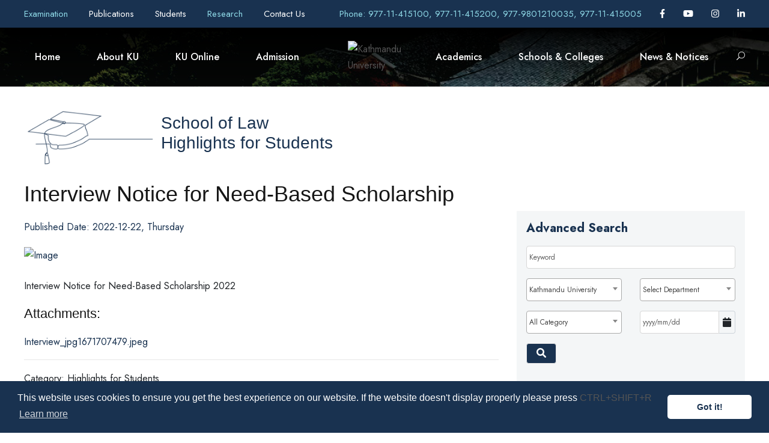

--- FILE ---
content_type: text/css
request_url: https://wimsapi.ku.edu.np/public_views/ku_new/css/kingster-style-custom.css
body_size: 14976
content:
.kingster-page-title-wrap{ background-image: url(../upload/page-title.jpg); }.kingster-top-bar-right-button{ padding-bottom: 11px; margin-bottom: -11px; }.kingster-body h1, .kingster-body h2, .kingster-body h3, .kingster-body h4, .kingster-body h5, .kingster-body h6{ margin-top: 0px; margin-bottom: 20px; line-height: 1.2; font-weight: 700; }
#poststuff .gdlr-core-page-builder-body h2{ padding: 0px; margin-bottom: 20px; line-height: 1.2; font-weight: 700; }
#poststuff .gdlr-core-page-builder-body h1{ padding: 0px; font-weight: 700; }

.gdlr-core-button, .kingster-button, 
input[type="button"], input[type="submit"], input[type="reset"]{ text-transform: none; font-weight: 700; }
input, textarea{ border-bottom-width: 1px; }

.gdlr-core-twitter-item{ position: relative; }
.gdlr-core-twitter-item .gdlr-core-block-item-title-nav{ margin-bottom: 0px; position: absolute; right: 0px; font-size: 20px; z-index: 1; }
.gdlr-core-twitter-item .gdlr-core-block-item-title-nav .gdlr-core-flexslider-nav.gdlr-core-plain-style li a{ font-size: 20px; }
.gdlr-core-twitter-item .gdlr-core-block-item-title-nav .gdlr-core-flexslider-nav.gdlr-core-plain-style li a.flex-prev i:before{ content: "\f177"; font-family: fontAwesome; }
.gdlr-core-twitter-item .gdlr-core-block-item-title-nav .gdlr-core-flexslider-nav.gdlr-core-plain-style li a.flex-next i:before{ content: "\f178"; font-family: fontAwesome; margin-left: 10px; }

.gdlr-core-twitter-item .gdlr-core-flexslider li:before{ content: "\f099"; float: left; font-size: 24px; line-height: 25px; font-family: fontAwesome; margin-right: 25px; }
.gdlr-core-twitter-item .gdlr-core-flexslider li .gdlr-core-twitter-item-list{ overflow: hidden; padding-right: 80px; }
.gdlr-core-twitter-item .gdlr-core-flexslider .gdlr-core-twitter-item-list-date{ display: inline; }
.gdlr-core-twitter-item .gdlr-core-flexslider .gdlr-core-twitter-item-list-content{ margin-right: 12px; }
.gdlr-core-twitter-item .gdlr-core-twitter-item-list-content{ font-size: 14px; }

.gdlr-core-tab-item .gdlr-core-tab-item-title{ font-size: 17px; font-weight: 700; text-transform: none; letter-spacing: 0px; }
.gdlr-core-tab-style1-horizontal .gdlr-core-tab-item-title{ border: 0px; margin-left: 0px; padding: 24px 40px 24px; }
.gdlr-core-tab-style1-horizontal .gdlr-core-tab-item-title.gdlr-core-active{ margin-bottom: 0px; padding: 24px 40px 24px; }
.gdlr-core-tab-style1-horizontal .gdlr-core-tab-item-title-wrap{ border: 0px; }
.gdlr-core-tab-style1-horizontal .gdlr-core-tab-item-content{ padding: 67px 59px 45px; background-repeat: no-repeat; }

.gdlr-core-tab-item .gdlr-core-tab-item-content-image-wrap{ width: 30%; height: 1px; float: left; }
.gdlr-core-tab-item .gdlr-core-tab-item-image{ opacity: 0; position: absolute; z-index: -1; width: 100%; height: 100%; overflow: hidden; 
	transition: opacity 200ms; -moz-transition: opacity 200ms; -o-transition: opacity 200ms; -webkit-transition: opacity 200ms; }
.gdlr-core-tab-item .gdlr-core-tab-item-image.gdlr-core-active{ opacity:1; position: relative; z-index: 0; }
.gdlr-core-tab-item .gdlr-core-tab-item-image i{ position: absolute; font-size: 30px; top: 50%; left: 50%; 
    width: 84px; text-align: center; padding: 27px 0px 27px 8px; margin-top: -42px; margin-left: -42px; background: #fff; 
    border-radius: 50%; -moz-border-radius: 50%; -webkit-border-radius: 50%; }
.gdlr-core-tab-item .gdlr-core-tab-item-wrap{ overflow: hidden; }
.gdlr-core-tab-item .gdlr-core-tab-item-image-background{ display: block; width: 100%; height: 100%; background-size: cover; background-position: center; }

.gdlr-core-blockquote-item .gdlr-core-blockquote-item-content{ font-style: normal; }
.gdlr-core-blockquote-item .gdlr-core-blockquote-item-author{ font-style: normal; }
.gdlr-core-blockquote-item .gdlr-core-blockquote-item-author:before{ display: none; }
.gdlr-core-blockquote-item.gdlr-core-left-align .gdlr-core-blockquote-item-quote,
.gdlr-core-blockquote-item.gdlr-core-right-align .gdlr-core-blockquote-item-quote{ float: none; }
.gdlr-core-blockquote-item.gdlr-core-small-size .gdlr-core-blockquote-item-quote{ height: 48px; }
.gdlr-core-blockquote-item.gdlr-core-medium-size .gdlr-core-blockquote-item-quote{ height: 56px; }
.gdlr-core-blockquote-item.gdlr-core-large-size .gdlr-core-blockquote-item-quote{ font-size: 170px; height: 82px; }
.gdlr-core-blockquote-item.gdlr-core-large-size .gdlr-core-blockquote-item-content{ font-size: 21px; font-weight: bold; }
.gdlr-core-blockquote-item.gdlr-core-large-size .gdlr-core-blockquote-item-author { font-size: 18px; }

.gdlr-core-blockquote-item.gdlr-core-small-size.gdlr-core-center-align .gdlr-core-blockquote-item-quote,
.gdlr-core-blockquote-item.gdlr-core-medium-size.gdlr-core-center-align .gdlr-core-blockquote-item-quote,
.gdlr-core-blockquote-item.gdlr-core-large-size.gdlr-core-center-align .gdlr-core-blockquote-item-quote{ margin-bottom: 0px; }

.gdlr-core-accordion-style-background-title-icon .gdlr-core-accordion-item-title,
.gdlr-core-toggle-box-style-background-title-icon .gdlr-core-toggle-box-item-title,
.gdlr-core-accordion-style-background-title .gdlr-core-accordion-item-title,
.gdlr-core-toggle-box-style-background-title .gdlr-core-toggle-box-item-title{ font-size: 16px; text-transform: none; letter-spacing: 0px; padding: 25px 25px 23px; }
.gdlr-core-accordion-style-background-title-icon .gdlr-core-accordion-item-title:before, 
.gdlr-core-toggle-box-style-background-title-icon .gdlr-core-accordion-item-title:before{ font-size: 24px; }

.gdlr-core-title-item .gdlr-core-title-item-link{ font-size: 14px; }
.gdlr-core-title-item.gdlr-core-left-align .gdlr-core-title-item-title.gdlr-core-with-side-border{ float: left; }
.gdlr-core-title-item.gdlr-core-left-align .gdlr-core-title-item-divider{ position: static; overflow: hidden; padding-top: 0.6em; margin-top: 0px; }
.gdlr-core-title-item-caption-top.gdlr-core-left-align .gdlr-core-title-item-link, 
.gdlr-core-title-item-caption-bottom.gdlr-core-left-align .gdlr-core-title-item-link{ position: static; margin-top: 8px; line-height: 1.7; }

.gdlr-core-block-item-title-wrap.gdlr-core-center-align .gdlr-core-block-item-caption.gdlr-core-bottom{ margin-top: 10px; }
.gdlr-core-block-item-title-wrap.gdlr-core-center-align .gdlr-core-block-item-read-more{ margin-top: 8px; }
.gdlr-core-block-item-title-wrap.gdlr-core-left-align .gdlr-core-block-item-caption.gdlr-core-bottom{ margin-top: 10px; }
.gdlr-core-block-item-title-wrap.gdlr-core-left-align .gdlr-core-block-item-read-more{ margin-top: 8px; display: inline-block; }
.gdlr-core-block-item-title-wrap.gdlr-core-left-align .gdlr-core-block-item-title{ float: left; margin-right: 30px; }
.gdlr-core-block-item-title-wrap.gdlr-core-left-align .gdlr-core-block-item-title-divider{ overflow: hidden; border-bottom-style: solid; border-bottom-width: 1px; padding-top: 0.6em; }

.gdlr-core-personnel-info-item .gdlr-core-personnel-info-item-head{ margin-bottom: 20px; }
.gdlr-core-personnel-info-item .gdlr-core-personnel-info-item-title{ font-size: 34px; margin-bottom: 7px; }
.gdlr-core-personnel-info-item .gdlr-core-personnel-info-item-position{ font-size: 20px; margin-bottom: 7px; }
.gdlr-core-personnel-info-item .kingster-personnel-info-list{ font-size: 17px; margin-bottom: 12px; }
.gdlr-core-personnel-info-item .kingster-personnel-info-list.kingster-type-social-shortcode{ margin-bottom: 22px; }
.gdlr-core-personnel-info-item .kingster-personnel-info-list-icon{ font-size: 16px; width: 20px; margin-right: 12px; }

.gdlr-core-personnel-item .gdlr-core-personnel-list-title{ margin-bottom: 4px; font-size: 23px; font-weight: 800; letter-spacing: 0px; }
.gdlr-core-personnel-item .gdlr-core-personnel-list-position{ font-size: 16px; font-weight: 600; }
.gdlr-core-personnel-item .gdlr-core-personnel-info{ margin-top: 20px; }
.gdlr-core-personnel-item .gdlr-core-personnel-list-button{ border-radius: 3px; -moz-border-radius: 3px; -webkit-border-radius: 3px; margin-top: 5px; margin-bottom: 20px; }
.gdlr-core-personnel-item .kingster-personnel-info-list{ font-size: 16px; margin-bottom: 6px; }
.gdlr-core-personnel-item .kingster-personnel-info-list.kingster-type-social-shortcode{ margin-bottom: 22px; }
.gdlr-core-personnel-item .kingster-personnel-info-list-icon{ font-size: 15px; width: 20px; margin-right: 12px; }

.gdlr-core-personnel-style-grid .gdlr-core-personnel-list-social,
.gdlr-core-personnel-style-modern .gdlr-core-personnel-list-social,
.gdlr-core-personnel-style-medium .gdlr-core-personnel-list-social{ margin-top: 0px; margin-bottom: 10px; }
.gdlr-core-personnel-style-grid.gdlr-core-with-background .gdlr-core-personnel-list-content-wrap{ padding: 35px 40px 20px; border-bottom-width: 3px; border-bottom-style: solid; }

.gdlr-core-blog-info-wrapper .gdlr-core-head{ vertical-align: baseline; margin-right: 7px; }
.gdlr-core-blog-info-wrapper .gdlr-core-blog-info{ font-size: 13px; font-weight: 600; margin-right: 12px; }
.gdlr-core-blog-info-wrapper .gdlr-core-blog-info:before{ content: "/"; margin-right: 12px; }
.gdlr-core-blog-info-wrapper .gdlr-core-blog-info:first-child:before { display: none; }
.gdlr-core-blog-grid .gdlr-core-blog-info-wrapper{ padding-top: 0px; border: none; margin-bottom: 6px; }
.gdlr-core-blog-grid .gdlr-core-blog-thumbnail{ border-radius: 3px; }
.gdlr-core-blog-grid-with-frame .gdlr-core-blog-thumbnail{ border-radius: 3px 3px 0px 0px; }
.gdlr-core-blog-widget{ padding-top: 0px; border: none; margin-bottom: 30px; }
.gdlr-core-blog-widget .gdlr-core-blog-thumbnail{ max-width: 80px;
    border-radius: 3px; -moz-border-radius: 3px; -webkit-border-radius: 3px; }
.gdlr-core-blog-widget .gdlr-core-blog-info-wrapper{ margin-bottom: 6px; }
.gdlr-core-blog-widget .gdlr-core-blog-title{ margin-bottom: 0px; }

.gdlr-core-blog-grid.gdlr-core-style-4 .gdlr-core-blog-grid-top-info .gdlr-core-blog-info-date,
.gdlr-core-blog-grid.gdlr-core-style-4 .gdlr-core-blog-grid-top-info .gdlr-core-blog-info-tag{ font-size: 14px; font-weight: normal; letter-spacing: 1px; }

ul.gdlr-core-custom-menu-widget.gdlr-core-menu-style-list{ font-size: 16px; margin-top: -18px; }
ul.gdlr-core-custom-menu-widget.gdlr-core-menu-style-list li a{ padding-left: 0px; border: none; font-weight: 400; }
ul.gdlr-core-custom-menu-widget.gdlr-core-menu-style-list li a:before{ margin-left: 0px; opacity: 1; }

.gdlr-core-event-item .gdlr-core-event-item-info-wrap{ font-size: 13px; }
.gdlr-core-event-item .gdlr-core-event-item-info-wrap .gdlr-core-head{ margin-right: 10px; }
.gdlr-core-event-item-info.gdlr-core-type-start-date-month{ display: block; float: left; width: 40px; text-align: center; 
	white-space: nowrap; margin-right: 25px; border-bottom-width: 3px; border-bottom-style: solid; padding-bottom: 10px; }
.gdlr-core-type-start-date-month .gdlr-core-date{ font-size: 34px; line-height: 1; font-weight: 700; display: block; }
.gdlr-core-type-start-date-month .gdlr-core-month{ font-size: 16px; display: block; font-weight: 700; text-transform: uppercase; }

.gdlr-core-event-item-list.gdlr-core-style-widget{ margin-bottom: 25px; }
.gdlr-core-event-item-list.gdlr-core-style-widget .gdlr-core-event-item-title{ font-size: 18px; margin-bottom: 14px; }
.gdlr-core-event-item-list.gdlr-core-style-widget .gdlr-core-event-item-content-wrap{ overflow: hidden; }
.gdlr-core-event-item-list.gdlr-core-style-widget .gdlr-core-event-item-info{ margin-bottom: 2px; margin-right: 20px; }

.gdlr-core-event-item-list.gdlr-core-style-grid{ margin-bottom: 35px; }
.gdlr-core-event-item-list.gdlr-core-style-grid .gdlr-core-event-item-thumbnail{ overflow: hidden; 
	border-radius: 3px; -moz-border-radius: 3px; -webkit-border-radius: 3px; }
.gdlr-core-event-item-list.gdlr-core-style-grid .gdlr-core-event-item-title{ font-size: 19px; margin-bottom: 14px; font-weight: 700; }
.gdlr-core-event-item-list.gdlr-core-style-grid .gdlr-core-event-item-content-wrap{ overflow: hidden; }
.gdlr-core-event-item-list.gdlr-core-style-grid .gdlr-core-event-item-info{ display: block; margin-bottom: 2px; }

@media only screen and (max-width: 1260px){
	.gdlr-core-tab-style1-horizontal .gdlr-core-tab-item-title.gdlr-core-active,
	.gdlr-core-tab-style1-horizontal .gdlr-core-tab-item-title{ padding: 20px 25px 16px; }
	.gdlr-core-tab-style1-horizontal .gdlr-core-tab-item-content{ padding: 25px 25px }
}
@media only screen and (max-width: 999px){
	.gdlr-core-twitter-item .gdlr-core-flexslider li .gdlr-core-twitter-item-list{ padding-right: 0px; }
	.gdlr-core-tab-item .gdlr-core-tab-item-content-image-wrap{ display: none; float: none; width: auto; height: 300px !important; }
}
@media only screen and (max-width: 767px){
	.gdlr-core-tab-item .gdlr-core-tab-item-title{ font-size: 13px; font-weight: 600; }
	.gdlr-core-tab-style1-horizontal .gdlr-core-tab-item-title-wrap{ padding-left: 15px; padding-right: 15px; }
	body .gdlr-core-tab-style1-horizontal .gdlr-core-tab-item-title.gdlr-core-active{ background: transparent; }
	.gdlr-core-tab-style1-horizontal .gdlr-core-tab-item-title, 
	.gdlr-core-tab-style1-horizontal .gdlr-core-tab-item-title.gdlr-core-active{ padding: 15px 9px; 
	}
}


body .gdlr-core-blog-quote-format.gdlr-core-small .gdlr-core-blog-quote{ font-size: 80px; margin-bottom: -25px; }
body .gdlr-core-portfolio-grid .gdlr-core-portfolio-content-wrap .gdlr-core-portfolio-info{ font-size: 14px; }
.gdlr-core-sidebar-item .textwidget .gdlr-core-button-full-width{ display: block; margin-right: 0 !important; text-align: center; }
body .gdlr-core-accordion-style-icon .gdlr-core-accordion-item-title{ font-size: 17px; text-transform: none; font-weight: 400; letter-spacing: 0px; }
body .gdlr-core-button{ letter-spacing: 0; }
body .gdlr-core-newsletter-item.gdlr-core-style-rectangle-full .gdlr-core-newsletter-submit input[type="submit"]{ font-size: 15px; font-weight: 700; line-height: 20px; padding: 17px 19px; letter-spacing: 0; }
body .gdlr-core-block-item-title-wrap .gdlr-core-block-item-title{ font-weight: 700; }
body .gdlr-core-icon-pos-right.gdlr-core-accordion-style-background-title-icon .gdlr-core-accordion-item-title{ padding: 25px 25px 25px 30px; }
body .gdlr-core-blog-grid .gdlr-core-blog-title{ font-size: 19px; }
body .gdlr-core-newsletter-item.gdlr-core-style-rectangle-full .gdlr-core-newsletter-email input[type="email"]{ font-size: 14px; padding: 18px 20px; }
body .gdlr-core-social-network-item .gdlr-core-social-network-icon{ font-size: 19px; }
body .gdlr-core-button{ font-size: 15px; }

.gdlr-core-blog-grid.gdlr-core-style-4 .gdlr-core-blog-grid-top-info .gdlr-core-blog-info-date, 
.gdlr-core-blog-grid.gdlr-core-style-4 .gdlr-core-blog-grid-top-info .gdlr-core-blog-info-tag{ font-size: 12px; font-weight: 500; }
.gdlr-core-testimonial-item .gdlr-core-testimonial-author-image{ width: 75px; }
.gdlr-core-rating i.fa.fa-star{ margin: 2px; }

body.kingster-boxed .kingster-body-wrapper{ margin-top: 0px; margin-bottom: 0px; } 
.kingster-body-wrapper.kingster-with-frame, body.kingster-full .kingster-fixed-footer{ margin: 0px; } 
.kingster-body-background{ opacity: 1; } 
.kingster-background-pattern .kingster-body-outer-wrapper{ background-image: url(../../../plugins/goodlayers-core/include/images/pattern/pattern-1.png); } 
.kingster-item-pdlr, .gdlr-core-item-pdlr{ padding-left: 20px; padding-right: 20px; }.kingster-item-rvpdlr, .gdlr-core-item-rvpdlr{ margin-left: -20px; margin-right: -20px; }.gdlr-core-metro-rvpdlr{ margin-top: -20px; margin-right: -20px; margin-bottom: -20px; margin-left: -20px; }.kingster-item-mglr, .gdlr-core-item-mglr, .kingster-navigation .sf-menu > .kingster-mega-menu .sf-mega,.sf-menu.kingster-top-bar-menu > .kingster-mega-menu .sf-mega{ margin-left: 20px; margin-right: 20px; }.kingster-body .gdlr-core-personnel-item .gdlr-core-flexslider.gdlr-core-with-outer-frame-element .flex-viewport, .kingster-body .gdlr-core-hover-box-item .gdlr-core-flexslider.gdlr-core-with-outer-frame-element .flex-viewport,.kingster-body .gdlr-core-blog-item .gdlr-core-flexslider.gdlr-core-with-outer-frame-element .flex-viewport{ padding-top: 20px; margin-top: -20px; padding-right: 20px; margin-right: -20px; padding-left: 20px; margin-left: -20px; padding-bottom: 20px; margin-bottom: -20px; }.gdlr-core-twitter-item .gdlr-core-block-item-title-nav{ margin-right: 20px; } 
.kingster-container, .gdlr-core-container, body.kingster-boxed .kingster-body-wrapper, body.kingster-boxed .kingster-fixed-footer .kingster-footer-wrapper, body.kingster-boxed .kingster-fixed-footer .kingster-copyright-wrapper{ max-width: 1360px; } 
.kingster-body-front .gdlr-core-container, .kingster-body-front .kingster-container{ padding-left: 20px; padding-right: 20px; }.kingster-body-front .kingster-container .kingster-container, .kingster-body-front .kingster-container .gdlr-core-container, .kingster-body-front .gdlr-core-container .gdlr-core-container{ padding-left: 0px; padding-right: 0px; } 
.kingster-top-bar-container.kingster-top-bar-custom-container{ max-width: 1140px; } 
.kingster-top-bar-container.kingster-top-bar-full{ padding-right: 15px; padding-left: 15px; } 
.kingster-top-bar{ padding-top: 11px; }.kingster-top-bar-right-button{ padding-top: 11px; margin-top: -11px; } 
.kingster-top-bar{ padding-bottom: 10px; }.kingster-top-bar .kingster-top-bar-menu > li > a{ padding-bottom: 10px; }.sf-menu.kingster-top-bar-menu > .kingster-mega-menu .sf-mega, .sf-menu.kingster-top-bar-menu > .kingster-normal-menu ul{ margin-top: 10px; } 
.kingster-top-bar{ font-size: 15px; } 
.kingster-top-bar{ border-bottom-width: 0px; } 
.kingster-header-style-plain{ border-bottom-width: 0px; } 
.kingster-header-background-transparent .kingster-top-bar-background{ opacity: 1; } 
.kingster-header-background-transparent .kingster-header-background{ opacity: 0; } 
.kingster-navigation-bar-wrap.kingster-style-transparent .kingster-navigation-background{ opacity: 0.5; } 
.kingster-header-boxed-wrap .kingster-top-bar-background{ opacity: 0; } 
.kingster-header-boxed-wrap .kingster-top-bar-background{ margin-bottom: -0px; } 
.kingster-header-style-boxed{ margin-top: 0px; } 
.kingster-header-container.kingster-header-custom-container{ max-width: 1140px; } 
.kingster-header-container.kingster-header-full{ padding-right: 15px; padding-left: 15px; } 
.kingster-header-boxed-wrap .kingster-header-background{ border-radius: 3px; -moz-border-radius: 3px; -webkit-border-radius: 3px; } 
.kingster-header-style-boxed .kingster-header-container-item{ padding-left: 30px; padding-right: 30px; }.kingster-navigation-right{ right: 30px; } .kingster-navigation-left{ left: 30px; } 
.kingster-header-style-plain.kingster-style-splitted-menu .kingster-navigation .sf-menu > li > a{ padding-top: 40px; } .kingster-header-style-plain.kingster-style-splitted-menu .kingster-main-menu-left-wrap,.kingster-header-style-plain.kingster-style-splitted-menu .kingster-main-menu-right-wrap{ padding-top: 40px; } 
.kingster-header-style-boxed.kingster-style-splitted-menu .kingster-navigation .sf-menu > li > a{ padding-top: 0px; } .kingster-header-style-boxed.kingster-style-splitted-menu .kingster-main-menu-left-wrap,.kingster-header-style-boxed.kingster-style-splitted-menu .kingster-main-menu-right-wrap{ padding-top: 0px; } 
.kingster-navigation .sf-menu > li{ padding-left: 18px; padding-right: 18px; } 
.kingster-navigation .kingster-main-menu{ margin-left: 18px; } 
.kingster-header-side-nav{ width: 340px; }.kingster-header-side-content.kingster-style-left{ margin-left: 340px; }.kingster-header-side-content.kingster-style-right{ margin-right: 340px; } 
.kingster-header-side-nav.kingster-style-side{ padding-left: 70px; padding-right: 70px; }.kingster-header-side-nav.kingster-style-left .sf-vertical > li > ul.sub-menu{ padding-left: 70px; }.kingster-header-side-nav.kingster-style-right .sf-vertical > li > ul.sub-menu{ padding-right: 70px; } 
 .kingster-navigation .sf-vertical > li{ padding-top: 16px; padding-bottom: 16px; } 
.kingster-header-style-bar .kingster-logo-right-text{ padding-top: 30px; } 
.kingster-logo{ padding-top: 58px; } 
.kingster-logo{ padding-bottom: 50px; } 
.kingster-logo-inner{ max-width: 100px; } 
@media only screen and (max-width: 767px){ .kingster-mobile-header .kingster-logo-inner{ max-width: 50px; } } 
.kingster-navigation{ padding-top: 20px; }.kingster-navigation-top{ top: 20px; } 
.kingster-navigation .sf-menu > li > a{ padding-bottom: 20px; } 
.kingster-navigation .kingster-main-menu{ padding-right: 0px; } 
.kingster-main-menu-right-wrap{ margin-top: 6px; } 
.kingster-fixed-navigation.kingster-style-slide .kingster-logo-inner img{ max-height: none !important; }.kingster-animate-fixed-navigation.kingster-header-style-plain .kingster-logo-inner, .kingster-animate-fixed-navigation.kingster-header-style-boxed .kingster-logo-inner{ max-width: 220px; } 
.kingster-animate-fixed-navigation.kingster-header-style-plain .kingster-logo, .kingster-animate-fixed-navigation.kingster-header-style-boxed .kingster-logo{ padding-top: 23px; } 
.kingster-animate-fixed-navigation.kingster-header-style-plain .kingster-logo, .kingster-animate-fixed-navigation.kingster-header-style-boxed .kingster-logo{ padding-bottom: 20px; } 
.kingster-animate-fixed-navigation.kingster-header-style-plain .kingster-navigation, .kingster-animate-fixed-navigation.kingster-header-style-boxed .kingster-navigation{ padding-top: 30px; }.kingster-animate-fixed-navigation.kingster-header-style-plain .kingster-navigation-top, .kingster-animate-fixed-navigation.kingster-header-style-boxed .kingster-navigation-top{ top: 30px; } 
.kingster-animate-fixed-navigation.kingster-header-style-plain .kingster-navigation .sf-menu > li > a, .kingster-animate-fixed-navigation.kingster-header-style-boxed .kingster-navigation .sf-menu > li > a{ padding-bottom: 25px; } 
.kingster-header-wrap.kingster-fixed-navigation .kingster-main-menu-right-wrap{ margin-top: -26px; } 
.kingster-breadcrumbs{ padding-top: 25px; } 
.kingster-breadcrumbs{ padding-bottom: 25px; } 
.kingster-page-title-wrap.kingster-style-custom .kingster-page-title-content{ padding-top: 60px; } 
.kingster-page-title-wrap.kingster-style-custom .kingster-page-title-content{ padding-bottom: 60px; } 
.kingster-page-title-wrap.kingster-style-custom .kingster-page-caption{ margin-bottom: 4px; } 
.kingster-page-title-wrap .kingster-page-title{ text-transform: none; } 
.kingster-page-title-wrap.kingster-style-custom .kingster-page-title{ font-size: 43px; } 
.kingster-page-title-wrap .kingster-page-title{ font-weight: 700; } 
.kingster-page-title-wrap.kingster-style-custom .kingster-page-title{ letter-spacing: 0px; } 
.kingster-page-title-wrap .kingster-page-caption{ text-transform: none; } 
.kingster-page-title-wrap.kingster-style-custom .kingster-page-caption{ font-size: 21px; } 
.kingster-page-title-wrap .kingster-page-caption{ font-weight: 400; } 
.kingster-page-title-wrap.kingster-style-custom .kingster-page-caption{ letter-spacing: 0px; } 
.kingster-page-title-wrap .kingster-page-title-top-gradient{ height: 413px; } 
.kingster-page-title-wrap .kingster-page-title-bottom-gradient{ height: 413px; } 
.kingster-page-title-wrap .kingster-page-title-overlay{ opacity: 0; } 
body.search .kingster-page-title-wrap{ background-image: url(../upload/page-title.jpg); } 
body.archive .kingster-page-title-wrap{ background-image: url(../upload/page-title.jpg); } 
.kingster-not-found-wrap .kingster-not-found-background{ opacity: 0.27; } 
.kingster-blog-title-wrap.kingster-style-custom .kingster-blog-title-content{ padding-top: 93px; } 
.kingster-blog-title-wrap.kingster-style-custom .kingster-blog-title-content{ padding-bottom: 87px; } 
.kingster-blog-title-wrap{ background-image: url(../upload/page-title.jpg); } 
.kingster-blog-title-wrap.kingster-feature-image .kingster-blog-title-top-overlay{ height: 242px; } 
.kingster-blog-title-wrap.kingster-feature-image .kingster-blog-title-bottom-overlay{ height: 333px; } 
.kingster-blog-title-wrap .kingster-blog-title-overlay{ opacity: 0.25; } 
body.single-post .kingster-sidebar-style-none, body.blog .kingster-sidebar-style-none, .kingster-blog-style-2 .kingster-comment-content{ max-width: 900px; } 
.gdlr-core-portfolio-thumbnail .gdlr-core-portfolio-icon{ font-size: 22px; } 
.kingster-footer-wrapper{ padding-top: 75px; } 
.kingster-footer-wrapper{ padding-bottom: 22px; } 
.kingster-copyright-container{ padding-top: 33px; } 
.kingster-copyright-container{ padding-bottom: 33px; } 
.kingster-body h1, .kingster-body h2, .kingster-body h3, .kingster-body h4, .kingster-body h5, .kingster-body h6, .kingster-body .kingster-title-font,.kingster-body .gdlr-core-title-font{ font-family: "LeBeauneNew"; }.woocommerce-breadcrumb, .woocommerce span.onsale, .single-product.woocommerce div.product p.price .woocommerce-Price-amount, .single-product.woocommerce #review_form #respond label{ font-family: "LeBeauneNew"; } 
.kingster-navigation .sf-menu > li > a, .kingster-navigation .sf-vertical > li > a, .kingster-navigation-font{ font-family: "Jost", sans-serif; } 
.kingster-body, .kingster-body .gdlr-core-content-font, .kingster-body input, .kingster-body textarea, .kingster-body button, .kingster-body select, .kingster-body .kingster-content-font, .gdlr-core-audio .mejs-container *{ font-family: "Jost", sans-serif; } 
.kingster-body .gdlr-core-info-font, .kingster-body .kingster-info-font{ font-family: "Jost", sans-serif; } 
.kingster-body .gdlr-core-blog-info-font, .kingster-body .kingster-blog-info-font{ font-family: "Jost", sans-serif; } 
.kingster-body .gdlr-core-quote-font, blockquote{ font-family: "Montserrat", sans-serif; } 
.kingster-body .gdlr-core-testimonial-content{ font-family: "Jost", sans-serif; } 
.kingster-body h1{ font-size: 52px; } 
.kingster-body h2, #poststuff .gdlr-core-page-builder-body h2{ font-size: 48px; } 
.kingster-body h3{ font-size: 36px; } 
.kingster-body h4{ font-size: 28px; } 
.kingster-body h5{ font-size: 22px; } 
.kingster-body h6{ font-size: 18px; } 
.kingster-body{ font-size: 16px; } 
.kingster-body, .kingster-body p, .kingster-line-height, .gdlr-core-line-height{ line-height: 1.7; } 
.kingster-navigation .sf-menu > li > a, .kingster-navigation .sf-vertical > li > a{ font-size: 16px; } 
.kingster-navigation .sf-menu > li > a, .kingster-navigation .sf-vertical > li > a{ font-weight: 500; } 
.kingster-navigation .sf-menu > li > a, .kingster-navigation .sf-vertical > li > a{ text-transform: none; } 
.kingster-main-menu-right-button{ font-size: 11px; } 
.kingster-main-menu-right-button{ text-transform: uppercase; } 
.kingster-sidebar-area .kingster-widget-title{ font-size: 16px; } 
.kingster-sidebar-area .kingster-widget-title{ font-weight: 600; } 
.kingster-sidebar-area .kingster-widget-title{ letter-spacing: 0px; } 
.kingster-sidebar-area .kingster-widget-title{ text-transform: none; } 
.kingster-footer-wrapper .kingster-widget-title{ font-size: 17px; } 
.kingster-footer-wrapper .kingster-widget-title{ font-weight: 700; } 
.kingster-footer-wrapper .kingster-widget-title{ letter-spacing: 0px; } 
.kingster-footer-wrapper .kingster-widget-title{ text-transform: none; } 
.kingster-footer-wrapper{ font-size: 16px; } 
.kingster-footer-wrapper .widget_text{ text-transform: none; } 
.kingster-copyright-text, .kingster-copyright-left, .kingster-copyright-right{ font-size: 15px; } 
.kingster-copyright-text, .kingster-copyright-left, .kingster-copyright-right{ font-weight: 400; } 
.kingster-copyright-text, .kingster-copyright-left, .kingster-copyright-right{ letter-spacing: 0px; } 
.kingster-copyright-text, .kingster-copyright-left, .kingster-copyright-right{ text-transform: none; } 
.kingster-top-bar-background{ background-color: #193250; } 
.kingster-body .kingster-top-bar{ border-bottom-color: #919bad; } 
.kingster-top-bar{ color: #fefefe; } 
.kingster-body .kingster-top-bar a{ color: #fefefe; } 
.kingster-body .kingster-top-bar a:hover{ color: #919bad; } 
.kingster-body .kingster-top-bar .kingster-top-bar-right-button{ background-color: #3db166; } 
.kingster-top-bar .kingster-top-bar-right-social a{ color: #ffffff; } 
.kingster-top-bar .kingster-top-bar-right-social a:hover{ color: #90d6e3; } 
.kingster-header-background, .kingster-sticky-menu-placeholder, .kingster-header-style-boxed.kingster-fixed-navigation{ background-color: #193250; } 
.kingster-header-wrap.kingster-header-style-plain{ border-color: #e8e8e8; } 
.kingster-header-side-nav.kingster-style-side-toggle .kingster-logo{ background-color: #ffffff; } 
.kingster-top-menu-button i, .kingster-mobile-menu-button i{ color: #ffffff; }.kingster-mobile-button-hamburger:before, .kingster-mobile-button-hamburger:after, .kingster-mobile-button-hamburger span{ background: #ffffff; } 
.kingster-main-menu-right .kingster-top-menu-button, .kingster-mobile-menu .kingster-mobile-menu-button{ border-color: #ffffff; } 
.kingster-top-search-wrap{ background-color: #000000; background-color: rgba(0, 0, 0, 0.88); } 
.kingster-top-cart-content-wrap .kingster-top-cart-content{ background-color: #232323; } 
.kingster-top-cart-content-wrap .kingster-top-cart-content span, .kingster-top-cart-content-wrap .kingster-top-cart-content span.woocommerce-Price-amount.amount{ color: #b5b5b5; } 
.kingster-top-cart-content-wrap .kingster-top-cart-button,.kingster-top-cart-content-wrap .kingster-top-cart-button:hover{ color: #ffffff; } 
.kingster-top-cart-content-wrap .kingster-top-cart-checkout-button, .kingster-top-cart-content-wrap .kingster-top-cart-checkout-button:hover{ color: #3db166; } 
.kingster-body .kingster-breadcrumbs, .kingster-body .kingster-breadcrumbs a span, .gdlr-core-breadcrumbs-item, .gdlr-core-breadcrumbs-item a span{ color: #a0a0a0; } 
.kingster-body .kingster-breadcrumbs span, .kingster-body .kingster-breadcrumbs a:hover span, .gdlr-core-breadcrumbs-item span, .gdlr-core-breadcrumbs-item a:hover span{ color: #193250; } 
.kingster-navigation-background{ background-color: #f4f4f4; } 
.kingster-navigation-bar-wrap{ border-color: #e8e8e8; } 
.kingster-navigation .kingster-navigation-slide-bar{ border-color: #8dd7e5; }.kingster-navigation .kingster-navigation-slide-bar:before{ border-bottom-color: #8dd7e5; } 
.sf-menu > li > a, .sf-vertical > li > a{ color: #ffffff; } 
.sf-menu > li > a:hover, .sf-menu > li.current-menu-item > a, .sf-menu > li.current-menu-ancestor > a, .sf-vertical > li > a:hover, .sf-vertical > li.current-menu-item > a, .sf-vertical > li.current-menu-ancestor > a{ color: #a5e4ef; } 
.sf-menu > .kingster-normal-menu li, .sf-menu > .kingster-mega-menu > .sf-mega, .sf-vertical ul.sub-menu li, ul.sf-menu > .menu-item-language li{ background-color: #eeeeee; } 
.sf-menu > li > .sub-menu a, .sf-menu > .kingster-mega-menu > .sf-mega a, .sf-vertical ul.sub-menu li a{ color: #585858; } 
.sf-menu > li > .sub-menu a:hover, .sf-menu > li > .sub-menu .current-menu-item > a, .sf-menu > li > .sub-menu .current-menu-ancestor > a, .sf-menu > .kingster-mega-menu > .sf-mega a:hover, .sf-menu > .kingster-mega-menu > .sf-mega .current-menu-item > a, .sf-vertical > li > .sub-menu a:hover, .sf-vertical > li > .sub-menu .current-menu-item > a, .sf-vertical > li > .sub-menu .current-menu-ancestor > a{ color: #70b1b5; } 
.sf-menu > li > .sub-menu a:hover, .sf-menu > li > .sub-menu .current-menu-item > a, .sf-menu > li > .sub-menu .current-menu-ancestor > a, .sf-menu > .kingster-mega-menu > .sf-mega a:hover, .sf-menu > .kingster-mega-menu > .sf-mega .current-menu-item > a, .sf-vertical > li > .sub-menu a:hover, .sf-vertical > li > .sub-menu .current-menu-item > a, .sf-vertical > li > .sub-menu .current-menu-ancestor > a{ background-color: #eeeeee; } 
.kingster-navigation .sf-menu > .kingster-mega-menu .sf-mega-section-inner > a{ color: #000000; } 
.kingster-navigation .sf-menu > .kingster-mega-menu .sf-mega-section{ border-color: #dddddd; } 
.mm-navbar .mm-title, .mm-navbar .mm-btn, ul.mm-listview li > a, ul.mm-listview li > span{ color: #979797; }ul.mm-listview li a{ border-color: #979797; }.mm-arrow:after, .mm-next:after, .mm-prev:before{ border-color: #979797; } 
.mm-navbar .mm-title:hover, .mm-navbar .mm-btn:hover, ul.mm-listview li a:hover, ul.mm-listview li > span:hover, ul.mm-listview li.current-menu-item > a, ul.mm-listview li.current-menu-ancestor > a, ul.mm-listview li.current-menu-ancestor > span{ color: #ffffff; } 
.mm-menu{ background-color: #1f1f1f; } 
ul.mm-listview li{ border-color: #626262; } 
.kingster-overlay-menu-content{ background-color: #000000; background-color: rgba(0, 0, 0, 0.88); } 
.kingster-overlay-menu-content ul.menu > li, .kingster-overlay-menu-content ul.sub-menu ul.sub-menu{ border-color: #424242; } 
.kingster-overlay-menu-content ul li a, .kingster-overlay-menu-content .kingster-overlay-menu-close{ color: #ffffff; } 
.kingster-overlay-menu-content ul li a:hover{ color: #a8a8a8; } 
.kingster-bullet-anchor a:before{ background-color: #dddddd; } 
.kingster-bullet-anchor a:hover, .kingster-bullet-anchor a.current-menu-item{ border-color: #0082fa; }.kingster-bullet-anchor a:hover:before, .kingster-bullet-anchor a.current-menu-item:before{ background: #0082fa; } 
.kingster-main-menu-search i, .kingster-main-menu-cart i{ color: #ffffff; } 
.kingster-main-menu-cart > .kingster-top-cart-count{ background-color: #8dd7e5; } 
.kingster-main-menu-cart > .kingster-top-cart-count{ color: #ffffff; } 
.kingster-body .kingster-main-menu-right-button{ color: #333333; } 
.kingster-body .kingster-main-menu-right-button:hover{ color: #555555; } 
.kingster-body .kingster-main-menu-right-button{ background-color: #8dd7e5; } 
.kingster-body .kingster-main-menu-right-button:hover{ background-color: #8dd7e5; } 
.kingster-body .kingster-main-menu-right-button{ border-color: #333333; } 
.kingster-body .kingster-main-menu-right-button:hover{ border-color: #555555; } 
.kingster-page-preload{ background-color: #ffffff; } 
.kingster-body-outer-wrapper, body.kingster-full .kingster-body-wrapper, .kingster-header-side-content{ background-color: #ffffff; } 
body.kingster-boxed .kingster-body-wrapper, .gdlr-core-page-builder .gdlr-core-page-builder-body.gdlr-core-pb-livemode{ background-color: #ffffff; } 
.kingster-page-title-wrap .kingster-page-title{ color: #ffffff; } 
.kingster-page-title-wrap .kingster-page-caption{ color: #0082fa; }.kingster-page-title-wrap .kingster-page-caption .woocommerce-breadcrumb, .kingster-page-title-wrap .kingster-page-caption .woocommerce-breadcrumb a{ color: #0082fa; }.kingster-page-title-wrap .kingster-page-title-event-time, .kingster-page-title-wrap .kingster-page-title-event-link a, .kingster-page-title-wrap .kingster-page-title-event-link a:hover{ color: #0082fa; } 
.kingster-page-title-wrap .kingster-page-title-overlay{ background-color: #ffffff; } 
.kingster-page-title-wrap .kingster-page-title-top-gradient{ background: -webkit-linear-gradient(to top, rgba(0, 0, 0, 0), rgba(0, 0, 0, 1)); background: -o-linear-gradient(to top, rgba(0, 0, 0, 0), rgba(0, 0, 0, 1)); background: -moz-linear-gradient(to top, rgba(0, 0, 0, 0), rgba(0, 0, 0, 1)); background: linear-gradient(to top, rgba(0, 0, 0, 0), rgba(0, 0, 0, 1)); }.kingster-page-title-wrap .kingster-page-title-bottom-gradient{ background: -webkit-linear-gradient(to bottom, rgba(0, 0, 0, 0), rgba(0, 0, 0, 1)); background: -o-linear-gradient(to bottom, rgba(0, 0, 0, 0), rgba(0, 0, 0, 1)); background: -moz-linear-gradient(to bottom, rgba(0, 0, 0, 0), rgba(0, 0, 0, 1)); background: linear-gradient(to bottom, rgba(0, 0, 0, 0), rgba(0, 0, 0, 1)); } 
.kingster-body, .kingster-body span.wpcf7-not-valid-tip{ color: #212529; } 
.kingster-body h1, .kingster-body h2, .kingster-body h3, .kingster-body h4, .kingster-body h5, .kingster-body h6{ color: #161616; }.woocommerce table.shop_attributes th, .woocommerce table.shop_table th, .single-product.woocommerce div.product .product_meta .kingster-head{ color: #161616; } 
.kingster-body a{ color: #545454; } 
.kingster-body a:hover{ color: #0082fa; }.gdlr-core-blog-item .gdlr-core-excerpt-read-more.gdlr-core-plain-text.gdlr-core-hover-border:hover{ border-color: #0082fa !important; } 
.kingster-body *{ border-color: #e6e6e6; }.kingster-body .gdlr-core-portfolio-single-nav-wrap{ border-color: #e6e6e6; }.gdlr-core-columnize-item .gdlr-core-columnize-item-content{ column-rule-color: #e6e6e6; -moz-column-rule-color: #e6e6e6; -webkit-column-rule-color: #e6e6e6; } 
.kingster-body input, .wpcf7 select, .kingster-body textarea{ background-color: #ffffff; } 
.kingster-body input, .wpcf7 select, .kingster-body textarea{ border-color: #d7d7d7; } 
.kingster-body input, .wpcf7 select, .kingster-body textarea{ color: #4e4e4e; } 
.kingster-body ::-webkit-input-placeholder{  color: #5e5e5e; }.kingster-body ::-moz-placeholder{  color: #5e5e5e; }.kingster-body :-ms-input-placeholder{  color: #5e5e5e; }.kingster-body :-moz-placeholder{  color: #5e5e5e; } 
.kingster-not-found-wrap{ background-color: #23618e; } 
.kingster-not-found-wrap .kingster-not-found-head{ color: #ffffff; } 
.kingster-not-found-wrap .kingster-not-found-title{ color: #ffffff; } 
.kingster-not-found-wrap .kingster-not-found-caption{ color: #c3e7ff; } 
.kingster-not-found-wrap form.search-form input.search-field{ background-color: #000000; background-color: rgba(0, 0, 0, 0.4) } 
.kingster-not-found-wrap form.search-form input.search-field, .kingster-not-found-wrap .kingster-top-search-submit{ color: #ffffff; } .kingster-not-found-wrap input::-webkit-input-placeholder { color: #ffffff; } .kingster-not-found-wrap input:-moz-placeholder{ color: #ffffff; } .kingster-not-found-wrap input::-moz-placeholder{ color: #ffffff; } .kingster-not-found-wrap input:-ms-input-placeholder{ color: #ffffff; } 
.kingster-not-found-wrap .kingster-not-found-back-to-home a, .kingster-not-found-wrap .kingster-not-found-back-to-home a:hover{ color: #ffffff; } 
.kingster-sidebar-area .kingster-widget-title{ color: #383838; } 
.kingster-sidebar-area .kingster-widget-title{ background-color: #ededed; } 
.kingster-sidebar-area .kingster-widget-title{ border-bottom-color: #0082fa; } 
.kingster-sidebar-area a{ color: #202752; }.widget_recent_entries ul li:before, .widget_recent_comments ul li:before, .widget_pages ul li:before, .widget_rss ul li:before, .widget_archive ul li:before, .widget_categories ul li:before, .widget_nav_menu ul li:before, .widget_meta ul li:before{ color: #475267; } 
.kingster-sidebar-area a:hover, .kingster-sidebar-area .current-menu-item > a{ color: #0082fa; } 
.kingster-sidebar-area *{ border-color: #0082fa; } 
.gdlr-core-recent-post-widget .gdlr-core-blog-info i{ color: #9c9c9c; } 
.gdlr-core-recent-post-widget .gdlr-core-blog-info, .gdlr-core-recent-post-widget .gdlr-core-blog-info a, .gdlr-core-recent-post-widget .gdlr-core-blog-info a:hover{ color: #a0a0a0; } 
.gdlr-core-post-slider-widget-overlay .gdlr-core-post-slider-widget-title{ color: #ffffff; } 
.gdlr-core-post-slider-widget-overlay .gdlr-core-blog-info, .gdlr-core-post-slider-widget-overlay .gdlr-core-blog-info i, .gdlr-core-post-slider-widget-overlay .gdlr-core-blog-info a, .gdlr-core-post-slider-widget-overlay .gdlr-core-blog-info a:hover{ color: #9c9c9c; } 
.widget_search input.search-field{ color: #5e5e5e; }.widget_search input::-webkit-input-placeholder { color: #5e5e5e; }.widget_search input:-moz-placeholder{ color: #5e5e5e; }.widget_search input::-moz-placeholder{ color: #5e5e5e; }.widget_search input:-ms-input-placeholder{ color: #5e5e5e; } 
.widget_search input.search-field{ border-color: #0082fa; } 
.widget_search form:after{ border-color: #c7c7c7; } 
.kingster-body .tagcloud a, .kingster-body .tagcloud a:hover{ color: #ffffff; } 
.kingster-body .tagcloud a{ background-color: #0082fa; } 
.kingster-body .tagcloud a{ border-color: #0082fa; } 
ul.gdlr-core-twitter-widget-wrap li:before{ color: #303030; } 
ul.gdlr-core-twitter-widget-wrap li .gdlr-core-twitter-widget-date a, ul.gdlr-core-twitter-widget-wrap li .gdlr-core-twitter-widget-date a:hover{ color: #b5b5b5; } 
.gdlr-core-video-widget i{ background-color: #0082fa; } 
.kingster-footer-wrapper{ background-color: #193250; } 
.kingster-footer-wrapper .kingster-widget-title{ color: #ffffff; }.kingster-footer-wrapper h1, .kingster-footer-wrapper h3, .kingster-footer-wrapper h3, .kingster-footer-wrapper h4, .kingster-footer-wrapper h5, .kingster-footer-wrapper h6{ color: #ffffff; }  
.kingster-footer-wrapper .kingster-widget-title{ border-bottom-color: #e3e6ea; } 
.kingster-footer-wrapper{ color: #dddddd; }.kingster-footer-wrapper .widget_recent_entries ul li:before, .kingster-footer-wrapper .widget_recent_comments ul li:before, .kingster-footer-wrapper .widget_pages ul li:before, .kingster-footer-wrapper .widget_rss ul li:before, .kingster-footer-wrapper .widget_archive ul li:before, .kingster-footer-wrapper .widget_categories ul li:before, .widget_nav_menu ul li:before, .kingster-footer-wrapper .widget_meta ul li:before{ color: #dddddd; } 
.kingster-footer-wrapper a{ color: #e3e6ea; } 
.kingster-footer-wrapper a:hover{ color: #8dd7e5; } 
.kingster-footer-wrapper, .kingster-footer-wrapper *{ border-color: #363636; } 
.kingster-copyright-wrapper{ background-color: #193250; } 
.kingster-copyright-wrapper{ color: #c0d0db; } 
.kingster-copyright-wrapper a{ color: #c0d0db; } 
.kingster-copyright-wrapper a:hover{ color: #8dd7e5; } 
.kingster-footer-back-to-top-button{ background-color: #dbdbdb; } 
.kingster-body .kingster-footer-back-to-top-button, .kingster-body .kingster-footer-back-to-top-button:hover{ color: #313131; } 
.kingster-body .kingster-blog-title-wrap .kingster-single-article-title{ color: #ffffff; } 
.kingster-blog-title-wrap .kingster-blog-info-wrapper, .kingster-blog-title-wrap .kingster-blog-info-wrapper a, .kingster-blog-title-wrap .kingster-blog-info-wrapper a:hover, .kingster-blog-title-wrap .kingster-blog-info-wrapper i{ color: #ffffff; } 
.kingster-blog-title-wrap .kingster-single-article-date-day{ color: #ffffff; } 
.kingster-blog-title-wrap .kingster-single-article-date-month, .kingster-single-article-date-wrapper .kingster-single-article-date-year{ color: #b1b1b1; } 
.kingster-blog-title-wrap .kingster-single-article-date-wrapper{ border-color: #ffffff; } 
.kingster-blog-title-wrap .kingster-blog-title-overlay{ background-color: #000000; } 
.kingster-blog-title-wrap.kingster-feature-image .kingster-blog-title-top-overlay{ background: -webkit-linear-gradient(to top, rgba(0, 0, 0, 0), rgba(0, 0, 0, 1)); background: -o-linear-gradient(to top, rgba(0, 0, 0, 0), rgba(0, 0, 0, 1)); background: -moz-linear-gradient(to top, rgba(0, 0, 0, 0), rgba(0, 0, 0, 1)); background: linear-gradient(to top, rgba(0, 0, 0, 0), rgba(0, 0, 0, 1)); }.kingster-blog-title-wrap.kingster-feature-image .kingster-blog-title-bottom-overlay{ background: -webkit-linear-gradient(to bottom, rgba(0, 0, 0, 0), rgba(0, 0, 0, 1)); background: -o-linear-gradient(to bottom, rgba(0, 0, 0, 0), rgba(0, 0, 0, 1)); background: -moz-linear-gradient(to bottom, rgba(0, 0, 0, 0), rgba(0, 0, 0, 1)); background: linear-gradient(to bottom, rgba(0, 0, 0, 0), rgba(0, 0, 0, 1)); } 
.kingster-single-author .kingster-single-author-title a, .kingster-single-author .kingster-single-author-title a:hover{ color: #464646; } 
.kingster-single-author .kingster-single-author-caption{ color: #b1b1b1; } 
.kingster-single-author-tags a, .kingster-single-author-tags a:hover{ color: #0082fa; border-color: #0082fa; } 
.kingster-single-nav a, .kingster-single-nav a:hover{ color: #a5a5a5; } 
.kingster-blog-style-2 .kingster-single-nav-area-left .kingster-single-nav-area-overlay{ background-color: #0082fa; } 
.kingster-blog-style-2 .kingster-single-nav-area-right .kingster-single-nav-area-overlay{ background-color: #0082fa; } 
.kingster-blog-style-2 .kingster-single-related-post-wrap{ background-color: #f5f5f5; } 
.kingster-single-magazine-author-tags a, .kingster-single-magazine-author-tags a:hover{ color: #272727; } 
.kingster-single-magazine-author-tags a{ background-color: #f2f2f2; } 
.kingster-blog-magazine .kingster-single-author{ background-color: #f7f7f7; } 
.kingster-comments-area .kingster-comments-title, .kingster-comments-area .comment-author, .kingster-comments-area .comment-reply-title{ color: #464646; } 
.kingster-comments-area .comment-respond{ background-color: #f9f9f9; } 
.kingster-comments-area .comment-reply a, .kingster-comments-area .comment-reply a:hover{ color: #bcbcbc; } 
.kingster-comments-area .comment-time a, .kingster-comments-area .comment-time a:hover{ color: #b1b1b1; } 
.gdlr-core-blog-title a, .kingster-body .kingster-single-article-title, .kingster-body .kingster-single-article-title a{ color: #444444; } 
.gdlr-core-blog-title a:hover, .kingster-body .kingster-single-article-title a:hover{ color: #0082fa; } 
.gdlr-core-sticky-banner, .kingster-sticky-banner{ color: #444444; } 
.gdlr-core-sticky-banner, .kingster-sticky-banner{ background-color: #f3f3f3; } 
.kingster-single-article .kingster-blog-info-wrapper, .kingster-single-article .kingster-blog-info-wrapper a, .kingster-single-article .kingster-blog-info-wrapper a:hover, .kingster-single-article .kingster-blog-info-wrapper i, .gdlr-core-blog-info-wrapper, .gdlr-core-blog-info-wrapper a, .gdlr-core-blog-info-wrapper a:hover, .gdlr-core-blog-info-wrapper i, .gdlr-core-blog-grid .gdlr-core-blog-info-date a{ color: #959595; } 
.gdlr-core-blog-date-wrapper .gdlr-core-blog-date-day, .kingster-single-article .kingster-single-article-date-day{ color: #353535; } 
.gdlr-core-blog-date-wrapper .gdlr-core-blog-date-month, .kingster-single-article .kingster-single-article-date-month{ color: #8a8a8a; } 
.gdlr-core-blog-grid.gdlr-core-blog-grid-with-frame, .gdlr-core-blog-full-frame, .gdlr-core-blog-list-frame, .gdlr-core-blog-link-format{ background-color: #ffffff; } 
.gdlr-core-opacity-on-hover{ background: #000; } 
.gdlr-core-style-2 .gdlr-core-blog-thumbnail .gdlr-core-blog-info-category{ background: #0082fa; }.gdlr-core-blog-feature .gdlr-core-blog-info-category{ background: #0082fa; }.gdlr-core-recent-post-widget-thumbnail .gdlr-core-blog-info-category{ background: #0082fa; } 
.gdlr-core-blog-modern.gdlr-core-with-image .gdlr-core-blog-info-wrapper, .gdlr-core-blog-modern.gdlr-core-with-image .gdlr-core-blog-info-wrapper a, .gdlr-core-blog-modern.gdlr-core-with-image .gdlr-core-blog-info-wrapper i, .gdlr-core-blog-modern.gdlr-core-with-image .gdlr-core-blog-title a{ color: #ffffff; } .gdlr-core-blog-modern.gdlr-core-with-image .gdlr-core-blog-content{ color: #ffffff; }.gdlr-core-blog-metro.gdlr-core-with-image .gdlr-core-blog-info-wrapper, .gdlr-core-blog-metro.gdlr-core-with-image .gdlr-core-blog-info-wrapper a, .gdlr-core-blog-metro.gdlr-core-with-image .gdlr-core-blog-info-wrapper i, .gdlr-core-blog-metro.gdlr-core-with-image .gdlr-core-blog-title a{ color: #ffffff; } 
.kingster-blog-aside-format .kingster-single-article-content, .gdlr-core-blog-aside-format{ background-color: #0082fa; }.kingster-blog-quote-format .kingster-single-article-content, .gdlr-core-blog-quote-format{ background-color: #0082fa; } 
.kingster-blog-aside-format .kingster-single-article-content, .gdlr-core-blog-aside-format .gdlr-core-blog-content{ color: #ffffff; }.kingster-blog-quote-format .kingster-single-article-content blockquote, .kingster-blog-quote-format .kingster-single-article-content q, .kingster-blog-quote-format .kingster-single-article-content, .gdlr-core-blog-quote-format .gdlr-core-blog-content blockquote,.gdlr-core-blog-quote-format .gdlr-core-blog-content q,.gdlr-core-blog-quote-format .gdlr-core-blog-content{ color: #ffffff; } 
.gdlr-core-pagination a{ background-color: #f0f0f0; }body .page-links > a, body .nav-links > a, body .nav-links > span.dots{ background-color: #f0f0f0; } 
.gdlr-core-pagination a{ color: #919191; }body .page-links > a, body .nav-links > a, body .nav-links > span.dots{ color: #919191; } 
.gdlr-core-pagination a:hover, .gdlr-core-pagination a.gdlr-core-active, .gdlr-core-pagination span{ background-color: #0082fa; }body .page-links > span, body .page-links > a:hover, body .nav-links > span.current, body .nav-links > a:hover{ background-color: #0082fa; } 
.gdlr-core-pagination a:hover, .gdlr-core-pagination a.gdlr-core-active, .gdlr-core-pagination span{ color: #ffffff; }body .page-links > span, body .page-links > a:hover, body .nav-links > span.current, body .nav-links > a:hover{ color: #ffffff; } 
.gdlr-core-pagination.gdlr-core-with-border a{ color: #b4b4b4; border-color: #b4b4b4; }.gdlr-core-pagination.gdlr-core-style-plain a, .gdlr-core-pagination.gdlr-core-style-plain a:before, .gdlr-core-pagination.gdlr-core-style-plain span:before{ color: #b4b4b4; } 
.gdlr-core-pagination.gdlr-core-with-border a:hover, .gdlr-core-pagination.gdlr-core-with-border a.gdlr-core-active, .gdlr-core-pagination.gdlr-core-with-border span{ color: #424242; border-color: #424242; }.gdlr-core-pagination.gdlr-core-style-plain a:hover, .gdlr-core-pagination.gdlr-core-style-plain a.gdlr-core-active, .gdlr-core-pagination.gdlr-core-style-plain span{ color: #424242; } 
.gdlr-core-course-item.gdlr-core-course-style-list .gdlr-core-course-item-title, .gdlr-core-course-item.gdlr-core-course-style-grid .gdlr-core-course-item-title a{ color: #6b6b6b; } 
.gdlr-core-course-item.gdlr-core-course-style-list .gdlr-core-course-item-title:hover, .gdlr-core-course-item.gdlr-core-course-style-grid .gdlr-core-course-item-title a:hover{ color: #202752; } 
.gdlr-core-course-item.gdlr-core-course-style-list .gdlr-core-course-item-id, .gdlr-core-course-item .gdlr-core-course-item-icon{ color: #202752; } 
.gdlr-core-course-item.gdlr-core-course-style-list-info .gdlr-core-course-item-list{ background-color: #f2f2f2; } 
.gdlr-core-course-item.gdlr-core-course-style-list-info .gdlr-core-course-item-title{ color: #3e3e3e; } 
.gdlr-core-course-item.gdlr-core-course-style-list-info .gdlr-core-course-item-id{ color: #0082fa; } 
.gdlr-core-course-item.gdlr-core-course-style-list-info .gdlr-core-course-item-info{ color: #6b6b6b; } 
.gdlr-core-course-item.gdlr-core-course-style-list-info .gdlr-core-course-item-button,.gdlr-core-course-item.gdlr-core-course-style-list-info .gdlr-core-course-item-button:hover{ background-color: #0082fa; } 
.gdlr-core-course-item.gdlr-core-course-style-grid .gdlr-core-course-item-content-wrap{ background-color: #ffffff; } 
.gdlr-core-body .gdlr-core-course-form input, .gdlr-core-course-form .gdlr-core-course-form-combobox{ background-color: #3b4b6b; } 
.gdlr-core-body .gdlr-core-course-form input, .gdlr-core-course-form .gdlr-core-course-form-combobox select, .gdlr-core-course-form .gdlr-core-course-form-combobox:after{ color: #b1c0e0; }.gdlr-core-course-form input::-webkit-input-placeholder{ color: #b1c0e0; }.gdlr-core-course-form input::-moz-placeholder{ color: #b1c0e0; }.gdlr-core-course-form input:-ms-input-placeholder{ color: #b1c0e0; }.gdlr-core-course-form input:-moz-placeholder{ color: #b1c0e0; } 
.gdlr-core-body .gdlr-core-course-form input[type="submit"]{ background-color: #0082fa; } 
.gdlr-core-type-start-date-month .gdlr-core-date{ color: #0082fa; }.gdlr-core-event-item-info.gdlr-core-type-start-date-month{ border-color: #0082fa; } 
.gdlr-core-type-start-date-month .gdlr-core-month{ color: #152647; } 
.gdlr-core-event-item-list .gdlr-core-event-item-title a, .gdlr-core-event-item-list .gdlr-core-event-item-title a:hover{ color: #182847; } 
.gdlr-core-event-item .gdlr-core-event-item-info-wrap{ color: #0082fa; } 
.gdlr-core-portfolio-single-nav, .gdlr-core-portfolio-single-nav a, .gdlr-core-portfolio-single-nav a:hover{ color: #828282; } 
.gdlr-core-portfolio-grid.gdlr-core-style-with-frame .gdlr-core-portfolio-grid-frame, .gdlr-core-portfolio-grid2{ background-color: #ffffff; } 
.gdlr-core-portfolio-content-wrap .gdlr-core-portfolio-title a{ color: #191919; } 
.gdlr-core-port-info-item .gdlr-core-port-info-key, .gdlr-core-port-info2 .gdlr-core-port-info2-key{ color: #343434; } 
.gdlr-core-portfolio-content-wrap .gdlr-core-portfolio-info, .gdlr-core-portfolio-content-wrap .gdlr-core-portfolio-info a, .gdlr-core-portfolio-content-wrap .gdlr-core-portfolio-info a:hover{ color: #b1b1b1; } 
.gdlr-core-portfolio-grid2 .gdlr-core-portfolio-content-wrap .gdlr-core-portfolio-info{ background-color: #0082fa; } 
.gdlr-core-portfolio-badge{ color: #0a0a0a; } 
.gdlr-core-portfolio-badge{ background-color: #0082fa; } 
.gdlr-core-portfolio-thumbnail .gdlr-core-portfolio-icon, .gdlr-core-portfolio-thumbnail .gdlr-core-portfolio-title a, .gdlr-core-portfolio-thumbnail .gdlr-core-portfolio-title a:hover{ color: #ffffff; } 
.gdlr-core-portfolio-thumbnail .gdlr-core-portfolio-info, .gdlr-core-portfolio-thumbnail .gdlr-core-portfolio-info a, .gdlr-core-portfolio-thumbnail .gdlr-core-portfolio-info a:hover{ color: #cecece; } 
.gdlr-core-filterer-wrap.gdlr-core-style-text a{ color: #aaaaaa; } 
.gdlr-core-filterer-wrap.gdlr-core-style-text a:hover, .gdlr-core-filterer-wrap.gdlr-core-style-text a.gdlr-core-active{ color: #161616; }.gdlr-core-filterer-wrap.gdlr-core-style-text .gdlr-core-filterer-slide-bar{ border-bottom-color: #161616 } 
.gdlr-core-filterer-wrap.gdlr-core-style-button a{ color: #838383; } 
.gdlr-core-filterer-wrap.gdlr-core-style-button a{ background-color: #f1f1f1; } 
.gdlr-core-filterer-wrap.gdlr-core-style-button a:hover, .gdlr-core-filterer-wrap.gdlr-core-style-button a.gdlr-core-active{ color: #191919; } 
.gdlr-core-filterer-wrap.gdlr-core-style-button a:hover, .gdlr-core-filterer-wrap.gdlr-core-style-button a.gdlr-core-active{ background-color: #0082fa; } 
.gdlr-core-price-table-item .gdlr-core-price-table{ background-color: #ffffff; } 
.gdlr-core-price-table .gdlr-core-price-table-head{ background-color: #3e3e3e; background: -webkit-linear-gradient(#3e3e3e, #3e3e3e); background: -o-linear-gradient(#3e3e3e, #3e3e3e); background: -moz-linear-gradient(#3e3e3e, #3e3e3e); background: linear-gradient(#3e3e3e, #3e3e3e); } 
.gdlr-core-price-table .gdlr-core-price-table-icon{ color: #ffffff; } 
.gdlr-core-price-table .gdlr-core-price-table-title{ color: #0082fa; } 
.gdlr-core-price-table .gdlr-core-price-table-caption{ color: #ffffff; } 
.gdlr-core-price-table .gdlr-core-price-table-price{ background-color: #f6f6f6; } 
.gdlr-core-price-table .gdlr-core-price-table-price-number, .gdlr-core-price-table .gdlr-core-price-prefix{ color: #323232; } 
.gdlr-core-price-table .gdlr-core-price-suffix{ color: #191919; } 
body .gdlr-core-price-table .gdlr-core-price-table-button, body .gdlr-core-price-table .gdlr-core-price-table-button:hover{ color: #ffffff; } 
body .gdlr-core-price-table .gdlr-core-price-table-button, body .gdlr-core-price-table .gdlr-core-price-table-button:hover{ background-color: #383838; background: -webkit-linear-gradient(#383838, #383838); background: -o-linear-gradient(#383838, #383838); background: -moz-linear-gradient(#383838, #383838); background: linear-gradient(#383838, #383838); } 
.gdlr-core-price-table .gdlr-core-price-table-content *{ border-color: #e5e5e5; } 
.gdlr-core-price-table.gdlr-core-active .gdlr-core-price-table-head{ background-color: #0082fa; background: -webkit-linear-gradient(#0082fa, #0082fa); background: -o-linear-gradient(#0082fa, #0082fa); background: -moz-linear-gradient(#0082fa, #0082fa); background: linear-gradient(#0082fa, #0082fa); } 
.gdlr-core-price-table.gdlr-core-active .gdlr-core-price-table-icon{ color: #ffffff; } 
.gdlr-core-price-table.gdlr-core-active .gdlr-core-price-table-title{ color: #ffffff; } 
.gdlr-core-price-table.gdlr-core-active .gdlr-core-price-table-caption{ color: #003b8e; } 
.gdlr-core-price-table.gdlr-core-active .gdlr-core-price-table-price{ background-color: #f6f6f6; } 
.gdlr-core-price-table.gdlr-core-active .gdlr-core-price-table-price-number, .gdlr-core-price-table .gdlr-core-price-prefix{ color: #323232; } 
.gdlr-core-price-table.gdlr-core-active .gdlr-core-price-suffix{ color: #191919; } 
body .gdlr-core-price-table.gdlr-core-active .gdlr-core-price-table-button, body .gdlr-core-price-table .gdlr-core-price-table-button:hover{ color: #ffffff; } 
body .gdlr-core-price-table.gdlr-core-active .gdlr-core-price-table-button, body .gdlr-core-price-table .gdlr-core-price-table-button:hover{ background-color: #0082fa; background: -webkit-linear-gradient(#369bf9, #0082fa); background: -o-linear-gradient(#369bf9, #0082fa); background: -moz-linear-gradient(#369bf9, #0082fa); background: linear-gradient(#369bf9, #0082fa); } 
.gdlr-core-accordion-style-icon .gdlr-core-accordion-item-icon, .gdlr-core-accordion-style-box-icon .gdlr-core-accordion-item-icon, .gdlr-core-toggle-box-style-icon .gdlr-core-toggle-box-item-icon, .gdlr-core-toggle-box-style-box-icon .gdlr-core-toggle-box-item-icon{ color: #0082fa; } 
.gdlr-core-accordion-style-icon .gdlr-core-accordion-item-title .gdlr-core-head, .gdlr-core-accordion-style-box-icon .gdlr-core-accordion-item-title .gdlr-core-head, .gdlr-core-toggle-box-style-icon .gdlr-core-toggle-box-item-title .gdlr-core-head, .gdlr-core-toggle-box-style-box-icon .gdlr-core-toggle-box-item-title .gdlr-core-head{ color: #0082fa; } 
.gdlr-core-accordion-style-icon .gdlr-core-accordion-item-title, .gdlr-core-accordion-style-box-icon .gdlr-core-accordion-item-title, .gdlr-core-toggle-box-style-icon .gdlr-core-toggle-box-item-title, .gdlr-core-toggle-box-style-box-icon .gdlr-core-toggle-box-item-title{ color: #0082fa; } 
.gdlr-core-accordion-style-box-icon .gdlr-core-accordion-item-icon, .gdlr-core-toggle-box-style-box-icon .gdlr-core-toggle-box-item-icon{ background-color: #f3f3f3; }.gdlr-core-accordion-style-box-icon .gdlr-core-accordion-item-icon, .gdlr-core-toggle-box-style-box-icon .gdlr-core-toggle-box-item-icon{ border-color: #f3f3f3; } 
.gdlr-core-accordion-style-background-title-icon .gdlr-core-accordion-item-title:before, .gdlr-core-toggle-box-style-background-title-icon .gdlr-core-accordion-item-title:before{ color: #0082fa; } 
.gdlr-core-accordion-style-background-title .gdlr-core-accordion-item-title .gdlr-core-head, .gdlr-core-accordion-style-background-title-icon .gdlr-core-accordion-item-title .gdlr-core-head, .gdlr-core-toggle-box-style-background-title .gdlr-core-toggle-box-item-title .gdlr-core-head, .gdlr-core-toggle-box-style-background-title-icon .gdlr-core-toggle-box-item-title .gdlr-core-head{ color: #0082fa; } 
.gdlr-core-accordion-style-background-title .gdlr-core-accordion-item-title, .gdlr-core-accordion-style-background-title-icon .gdlr-core-accordion-item-title, .gdlr-core-toggle-box-style-background-title .gdlr-core-toggle-box-item-title, .gdlr-core-toggle-box-style-background-title-icon .gdlr-core-toggle-box-item-title{ color: #0082fa; } 
.gdlr-core-accordion-style-background-title .gdlr-core-accordion-item-title, .gdlr-core-accordion-style-background-title-icon .gdlr-core-accordion-item-title, .gdlr-core-toggle-box-style-background-title .gdlr-core-toggle-box-item-title, .gdlr-core-toggle-box-style-background-title-icon .gdlr-core-toggle-box-item-title{ background-color: #f3f3f3; } 
.gdlr-core-accordion-style-background-title-icon .gdlr-core-active .gdlr-core-accordion-item-title:before, .gdlr-core-toggle-box-style-background-title-icon .gdlr-core-active .gdlr-core-accordion-item-title:before{ color: #ffffff; } 
.gdlr-core-accordion-style-background-title .gdlr-core-active .gdlr-core-accordion-item-title, .gdlr-core-accordion-style-background-title-icon .gdlr-core-active .gdlr-core-accordion-item-title, .gdlr-core-toggle-box-style-background-title .gdlr-core-active .gdlr-core-toggle-box-item-title, .gdlr-core-toggle-box-style-background-title-icon .gdlr-core-active .gdlr-core-toggle-box-item-title{ color: #ffffff; } 
.gdlr-core-accordion-style-background-title .gdlr-core-active .gdlr-core-accordion-item-title, .gdlr-core-accordion-style-background-title-icon .gdlr-core-active .gdlr-core-accordion-item-title, .gdlr-core-toggle-box-style-background-title .gdlr-core-active .gdlr-core-toggle-box-item-title, .gdlr-core-toggle-box-style-background-title-icon .gdlr-core-active .gdlr-core-toggle-box-item-title{ background-color: #0082fa; } 
.gdlr-core-audio, .gdlr-core-audio .mejs-container .mejs-controls{ background-color: #e7e7e7; } 
.gdlr-core-audio .mejs-container .mejs-controls .mejs-volume-button:before, .gdlr-core-audio .mejs-container .mejs-controls .mejs-playpause-button:before, .gdlr-core-audio .mejs-container .mejs-controls .mejs-time{ color: #202020; } 
.gdlr-core-audio .mejs-controls .mejs-time-rail .mejs-time-total, .gdlr-core-audio .mejs-controls .mejs-time-rail .mejs-time-loaded{ background-color: #afafaf; } 
.gdlr-core-audio .mejs-controls .mejs-time-rail .mejs-time-current{ background-color: #0082fa; } 
.gdlr-core-audio .mejs-controls .mejs-horizontal-volume-slider .mejs-horizontal-volume-total{ background-color: #afafaf; } 
.gdlr-core-audio .mejs-controls .mejs-horizontal-volume-slider .mejs-horizontal-volume-current{ background-color: #646464; } 
.gdlr-core-alert-box-item .gdlr-core-alert-box-item-inner{ background-color: #ef5e68; } 
.gdlr-core-alert-box-item .gdlr-core-alert-box-item-inner{ border-color: #cd515a; } 
.gdlr-core-alert-box-item .gdlr-core-alert-box-item-inner{ color: #ffffff; } 
.gdlr-core-alert-box-item .gdlr-core-alert-box-item-title{ color: #ffffff; } 
blockquote, q{ color: #777777; } 
blockquote, q, pre{ background-color: #f5f5f5; } 
.kingster-body blockquote, .kingster-body q{ border-color: #e2e2e2; } 
.gdlr-core-blockquote-item-quote{ color: #0082fa; } 
.gdlr-core-blockquote-item-content, .gdlr-core-blockquote-item-author, pre{ color: #2d2d2d; } 
.gdlr-core-body .gdlr-core-load-more, .gdlr-core-body .gdlr-core-button, .kingster-body .kingster-button, .kingster-body input[type="button"], .kingster-body input[type="submit"]{ color: #ffffff; } 
.gdlr-core-body .gdlr-core-load-more:hover, .gdlr-core-body .gdlr-core-button:hover{ color: #ffffff; } 
.gdlr-core-body .gdlr-core-load-more, .gdlr-core-body .gdlr-core-button, .kingster-body .kingster-button, .kingster-body input[type="button"], .kingster-body input[type="submit"]{ background-color: #0082fa; } 
.gdlr-core-body .gdlr-core-load-more:hover, .gdlr-core-body .gdlr-core-button:hover{ background-color: #399cf9; } 
.gdlr-core-body .gdlr-core-button-with-border{ border-color: #383838; } .gdlr-core-body .gdlr-core-button-with-border.gdlr-core-button-transparent{ color: #383838; } 
.gdlr-core-body .gdlr-core-button-with-border:hover{ border-color: #000000; }.gdlr-core-body .gdlr-core-button-with-border.gdlr-core-button-transparent:hover{ color: #000000; } 
.gdlr-core-body .gdlr-core-button.gdlr-core-button-gradient{ background-color: #0082fa; background: -webkit-linear-gradient(#3e9ff9, #0082fa); background: -o-linear-gradient(#3e9ff9, #0082fa); background: -moz-linear-gradient(#3e9ff9, #0082fa); background: linear-gradient(#3e9ff9, #0082fa); }.gdlr-core-body .gdlr-core-button.gdlr-core-button-gradient-v{ background-color: #0082fa; background: -webkit-linear-gradient(to right, #3e9ff9, #0082fa); background: -o-linear-gradient(to right, #3e9ff9, #0082fa); background: -moz-linear-gradient(to right, #3e9ff9, #0082fa); background: linear-gradient(to right, #3e9ff9, #0082fa); } 
.gdlr-core-call-to-action-item-title{ color: #2c2c2c; } 
.gdlr-core-call-to-action-item-caption{ color: #535353; } 
.gdlr-core-counter-item-top-text{ color: #828282; } 
.gdlr-core-counter-item-top-icon{ color: #393939; } 
.gdlr-core-counter-item-number{ color: #393939; } 
.gdlr-core-counter-item-divider{ border-color: #393939; } 
.gdlr-core-counter-item-bottom-text{ color: #393939; } 
.gdlr-core-column-service-item .gdlr-core-column-service-icon, .gdlr-core-column-service-item .gdlr-core-column-service-media.gdlr-core-character{ color: #9d9d9d; } 
.gdlr-core-column-service-item .gdlr-core-icon-style-round i{ background-color: #f3f3f3; } 
.gdlr-core-column-service-item .gdlr-core-column-service-title{ color: #383838; } 
.gdlr-core-column-service-item .gdlr-core-column-service-caption{ color: #747474; } 
.gdlr-core-dropdown-tab .gdlr-core-dropdown-tab-title, .gdlr-core-dropdown-tab .gdlr-core-dropdown-tab-head-wrap{ background-color: #3db166; } 
.gdlr-core-dropdown-tab .gdlr-core-dropdown-tab-title{ color: #252525; } 
.gdlr-core-flipbox-item .gdlr-core-flipbox-front, .gdlr-core-flipbox-item .gdlr-core-flipbox-back, .gdlr-core-feature-box-item .gdlr-core-feature-box{ background-color: #0082fa; } 
.gdlr-core-flipbox-item .gdlr-core-flipbox-front, .gdlr-core-flipbox-item .gdlr-core-flipbox-back, .gdlr-core-flipbox-item .gdlr-core-flipbox-frame, .gdlr-core-feature-box-item .gdlr-core-feature-box, .gdlr-core-feature-box-item .gdlr-core-feature-box-frame{ border-color: #1e79db; } 
.gdlr-core-flipbox-item .gdlr-core-flipbox-item-icon, .gdlr-core-feature-box-item .gdlr-core-feature-box-item-icon{ color: #ffffff; } 
.gdlr-core-flipbox-item .gdlr-core-flipbox-item-title, .gdlr-core-feature-box-item .gdlr-core-feature-box-item-title{ color: #ffffff; } 
.gdlr-core-flipbox-item .gdlr-core-flipbox-item-caption, .gdlr-core-feature-box-item .gdlr-core-feature-box-item-caption{ color: #ffffff; } 
.gdlr-core-flipbox-item .gdlr-core-flipbox-item-content, .gdlr-core-feature-box-item .gdlr-core-feature-box-item-content{ color: #ffffff; } 
.gdlr-core-image-overlay.gdlr-core-gallery-image-overlay .gdlr-core-image-overlay-title{ color: #ffffff; } 
.gdlr-core-image-overlay.gdlr-core-gallery-image-overlay .gdlr-core-image-overlay-caption{ color: #cecece; } 
.gdlr-core-image-overlay{ background-color: #000000; background-color: rgba(0, 0, 0, 0.6); } 
.gdlr-core-image-overlay-content, .gdlr-core-image-overlay-content a, .gdlr-core-image-overlay-icon{ color: #ffffff; }.gdlr-core-page-builder-body [data-skin] .gdlr-core-image-overlay-icon, .gdlr-core-page-builder-body .gdlr-core-pbf-column[data-skin] .gdlr-core-image-overlay-icon{ color: #ffffff; } 
.gdlr-core-image-overlay.gdlr-core-round-icon .gdlr-core-image-overlay-icon{ background-color: #ffffff; } 
.gdlr-core-body .gdlr-core-image-item-wrap{ border-color: #000000; } 
.gdlr-core-block-item-title-wrap .gdlr-core-block-item-title{ color: #343434; } 
.gdlr-core-block-item-title-wrap .gdlr-core-block-item-caption{ color: #747474; } 
.gdlr-core-block-item-title-wrap a, .gdlr-core-block-item-title-wrap a:hover{ color: #747474; } 
.gdlr-core-icon-list-item i{ color: #222222; } 
.gdlr-core-icon-list-with-background-round .gdlr-core-icon-list-icon-wrap, .gdlr-core-icon-list-with-background-circle .gdlr-core-icon-list-icon-wrap{ color: #f3f3f3; } 
.gdlr-core-opening-hour-item .gdlr-core-opening-hour-day{ color: #a5a5a5; } 
.gdlr-core-opening-hour-item .gdlr-core-opening-hour-open{ color: #262626; } 
.gdlr-core-opening-hour-item .gdlr-core-opening-hour-close{ color: #c8c8c8; } 
.gdlr-core-opening-hour-item .gdlr-core-opening-hour-time i{ color: #8a8989; } 
.gdlr-core-opening-hour-item .gdlr-core-opening-hour-list-item{ border-color: #a6a6a6; } 
.gdlr-core-personnel-info-item-list-wrap, .gdlr-core-personnel-item .gdlr-core-personnel-info{ color: #4c4c4c; } 
.gdlr-core-personnel-style-grid .gdlr-core-personnel-list-title, .gdlr-core-personnel-style-grid .gdlr-core-personnel-list-title a{ color: #192f59; } 
.gdlr-core-personnel-style-grid .gdlr-core-personnel-list-position{ color: #7a7a7a; } 
.gdlr-core-personnel-style-grid.gdlr-core-with-background .gdlr-core-personnel-list-content-wrap{ background-color: #ffffff; } 
.gdlr-core-personnel-style-grid.gdlr-core-with-background .gdlr-core-personnel-list-content-wrap{ border-color: #0082fa; } 
.gdlr-core-personnel-style-modern .gdlr-core-personnel-list-title, .gdlr-core-personnel-style-modern .gdlr-core-personnel-list-title a{ color: #ffffff; } 
.gdlr-core-personnel-style-modern .gdlr-core-personnel-list-position{ color: #ffffff; }.gdlr-core-personnel-style-modern .gdlr-core-social-network-item a{ color: #ffffff; } 
.gdlr-core-promo-box-item .gdlr-core-promo-box-item-title{ color: #383838; } 
.gdlr-core-promo-box-item .gdlr-core-promo-box-content-wrap{ border-color: #e8e7e7; } 
.gdlr-core-post-slider-item .gdlr-core-post-slider-title a{ color: #ffffff; } 
.gdlr-core-post-slider-item .gdlr-core-blog-info, .gdlr-core-post-slider-item .gdlr-core-blog-info a{ color: #c5c5c5; } 
.gdlr-core-roadmap-item .gdlr-core-roadmap-item-head-title{ color: #8fc9a2; } 
.gdlr-core-roadmap-item-head.gdlr-core-active .gdlr-core-roadmap-item-head-title{ color: #ffffff; } 
.gdlr-core-roadmap-item .gdlr-core-roadmap-item-head-caption{ color: #89c49e; } 
.gdlr-core-roadmap-item .gdlr-core-roadmap-item-head-count{ color: #c5c5c5; } 
.gdlr-core-roadmap-item .gdlr-core-roadmap-item-head-count{ background-color: #3db166; } 
.gdlr-core-roadmap-item-head.gdlr-core-active .gdlr-core-roadmap-item-head-count{ color: #3db166; } 
.gdlr-core-roadmap-item-head.gdlr-core-active .gdlr-core-roadmap-item-head-count{ color: #ffffff; } 
.gdlr-core-roadmap-item .gdlr-core-roadmap-item-head-divider{ border-color: #ffffff; } 
.gdlr-core-roadmap-item .gdlr-core-roadmap-item-content-title{ color: #ffffff; } 
.gdlr-core-roadmap-item .gdlr-core-roadmap-item-content-caption{ color: #79af8f; } 
.gdlr-core-roadmap-item .gdlr-core-roadmap-item-content{ color: #82af96; } 
.gdlr-core-skill-bar-item .gdlr-core-skill-bar-title, .gdlr-core-skill-bar-item .gdlr-core-skill-bar-right{ color: #505050; } 
.gdlr-core-skill-bar-item .gdlr-core-skill-bar-icon{ color: #616161; } 
.gdlr-core-skill-bar-item .gdlr-core-skill-bar-progress{ background-color: #f3f3f3; } 
.gdlr-core-skill-bar-item .gdlr-core-skill-bar-filled{ background-color: #0082fa; } 
.gdlr-core-flexslider-nav .flex-direction-nav li a, .gdlr-core-flexslider.gdlr-core-nav-style-middle-large .flex-direction-nav li a{ color: #0c0c0c; border-color: #0c0c0c; } 
.gdlr-core-flexslider-nav.gdlr-core-round-style li a, .gdlr-core-flexslider-nav.gdlr-core-rectangle-style li a{ background-color: #f1f1f1; }.gdlr-core-flexslider.gdlr-core-bottom-nav-1 .flex-direction-nav li a{ background-color: #f1f1f1; } 
.gdlr-core-flexslider .flex-control-nav li a{ border-color: #0082fa; }.gdlr-core-flexslider .flex-control-nav li a.flex-active{ background-color: #0082fa; }.gdlr-core-flexslider.gdlr-core-color-bullet .flex-control-nav li a.flex-active,.gdlr-core-flexslider.gdlr-core-bullet-style-cylinder .flex-control-nav li a.flex-active,.gdlr-core-flexslider.gdlr-core-bullet-style-cylinder-left .flex-control-nav li a.flex-active{ background-color: #0082fa; }.gdlr-core-flexslider.gdlr-core-border-color-bullet .flex-control-nav li a.flex-active{ border-color: #0082fa; } 
.gdlr-core-flexslider.gdlr-core-color-bullet .flex-control-nav li a,.gdlr-core-flexslider.gdlr-core-bullet-style-cylinder .flex-control-nav li a,.gdlr-core-flexslider.gdlr-core-bullet-style-cylinder-left .flex-control-nav li a{ background-color: #dfdfdf; }.gdlr-core-flexslider.gdlr-core-border-color-bullet .flex-control-nav li a{ border-color: #dfdfdf; } 
.gdlr-core-social-share-item a{ color: #202020; }.gdlr-core-social-share-item.gdlr-core-style-round a, .gdlr-core-social-share-item.gdlr-core-style-round a:hover{ background-color: #202020; } 
.gdlr-core-social-share-item .gdlr-core-divider{ border-color: #e5e5e5; } 
.gdlr-core-social-share-item .gdlr-core-social-share-count{ color: #202020; } 
.gdlr-core-stunning-text-item-caption{ color: #747474; } 
.gdlr-core-stunning-text-item-title{ color: #383838; } 
.gdlr-core-tab-item .gdlr-core-tab-item-image i{ color: #0082fa; } 
.gdlr-core-tab-item-title{ color: #8d8d8d; } 
.gdlr-core-tab-item-title.gdlr-core-active{ color: #464646; } 
.gdlr-core-tab-style1-horizontal .gdlr-core-tab-item-title, .gdlr-core-tab-style1-vertical .gdlr-core-tab-item-title{ background-color: #f7f7f7; }@media only screen and (max-width: 767px){ .gdlr-core-tab-item-title-wrap{ background-color: #f7f7f7; } } 
.gdlr-core-tab-item-content{ color: #8c8c8c; } 
.gdlr-core-tab-item-content{ background-color: #ffffff; } 
.gdlr-core-tab-style1-horizontal .gdlr-core-tab-item-title.gdlr-core-active, .gdlr-core-tab-style1-vertical .gdlr-core-tab-item-title.gdlr-core-active{ background-color: #ffffff; } 
table tr th{ background-color: #0082fa; } 
table tr th, .kingster-body table tr th a, .kingster-body table tr th a:hover{ color: #ffffff; } 
table tr:nth-child(odd){ background-color: #f9f9f9; } 
table tr:nth-child(odd){ color: #949494; } 
table tr:nth-child(even){ background-color: #f3f3f3; } 
table tr:nth-child(even){ color: #949494; } 
.gdlr-core-testimonial-item .gdlr-core-testimonial-item-title{ color: #232323; } 
.gdlr-core-testimonial-item .gdlr-core-testimonial-content{ color: #707070; } 
.gdlr-core-testimonial-item .gdlr-core-testimonial-title{ color: #3b3b3b; } 
.gdlr-core-testimonial-item .gdlr-core-testimonial-position .gdlr-core-rating i{ color: #ffa127; } 
.gdlr-core-testimonial-item .gdlr-core-testimonial-position{ color: #3b3b3b; } 
.gdlr-core-testimonial-item .gdlr-core-testimonial-quote{ color: #0082fa; } 
.gdlr-core-title-item .gdlr-core-title-item-title, .gdlr-core-title-item .gdlr-core-title-item-title a{ color: #161616; } 
.gdlr-core-title-item .gdlr-core-title-item-caption{ color: #747474; } 
.wpml-ls-legacy-dropdown ul, .wpml-ls-legacy-dropdown ul a,  .wpml-ls-legacy-dropdown ul a:hover{ color: #d5deee; } 
.wpml-ls-legacy-dropdown ul{ border-color: #6a768f; } 
.woocommerce .star-rating span, .single-product.woocommerce #review_form #respond p.stars a, .single-product.woocommerce div.product .product_meta, .single-product.woocommerce div.product .product_meta a{ color: #0082fa; }.woocommerce #respond input#submit.alt, .woocommerce a.button.alt, .woocommerce button.button.alt, .woocommerce input.button.alt, .woocommerce #respond input#submit, .woocommerce a.button, .woocommerce button.button, html .woocommerce input.button, html .woocommerce span.onsale{ background-color: #0082fa; } 
span.woocommerce-Price-amount.amount{ color: #707070; } 
.woocommerce .price del, .gdlr-core-product-price del, del span.woocommerce-Price-amount.amount{ color: #949494; } 
.woocommerce #respond input#submit.alt:hover, .woocommerce a.button.alt:hover, .woocommerce button.button.alt:hover, .woocommerce input.button.alt:hover, .woocommerce #respond input#submit:hover, .woocommerce a.button:hover, .woocommerce button.button:hover, .woocommerce input.button:hover{ background-color: #0082fa; } 
.woocommerce #respond input#submit.alt, .woocommerce a.button.alt, .woocommerce button.button.alt, .woocommerce input.button.alt, .woocommerce #respond input#submit, .woocommerce a.button, .woocommerce button.button, .woocommerce input.button, .woocommerce #respond input#submit.disabled, .woocommerce #respond input#submit:disabled, .woocommerce #respond input#submit:disabled[disabled], .woocommerce a.button.disabled, .woocommerce a.button:disabled, .woocommerce a.button:disabled[disabled], .woocommerce button.button.disabled, .woocommerce button.button:disabled, .woocommerce button.button:disabled[disabled], .woocommerce input.button.disabled, .woocommerce input.button:disabled, .woocommerce input.button:disabled[disabled]{ color: #ffffff; } 
.woocommerce #respond input#submit.alt:hover, .woocommerce a.button.alt:hover, .woocommerce button.button.alt:hover, .woocommerce input.button.alt:hover, .woocommerce #respond input#submit:hover, .woocommerce a.button:hover, .woocommerce button.button:hover, .woocommerce input.button:hover{ color: #ffffff; } 
.single-product.woocommerce div.product .quantity .qty, #add_payment_method #payment, .woocommerce-checkout #payment, .single-product.woocommerce #reviews #comments ol.commentlist li{ background-color: #f3f3f3; } 
.gdlr-core-product-grid .gdlr-core-product-title a{ color: #191919; } 
.gdlr-core-product-grid .gdlr-core-product-title a:hover{ color: #434343; } 
.gdlr-core-product-thumbnail .gdlr-core-product-view-detail, .gdlr-core-product-thumbnail .gdlr-core-product-view-detail:hover{ color: #ffffff; } 
.gdlr-core-product-thumbnail .gdlr-core-product-view-detail{ background-color: #000000; background-color: rgba(0, 0, 0, 0.9); } 
.gdlr-core-product-thumbnail .added_to_cart, .gdlr-core-product-thumbnail .added_to_cart:hover, .gdlr-core-product-thumbnail .gdlr-core-product-add-to-cart, .gdlr-core-product-thumbnail .gdlr-core-product-add-to-cart:hover{ color: #ffffff; } 
.gdlr-core-product-thumbnail .added_to_cart, .gdlr-core-product-thumbnail .gdlr-core-product-add-to-cart{ background-color: #3db166; background-color: rgba(61, 177, 102, 0.9); } 
.woocommerce .widget_price_filter .price_slider_wrapper .ui-widget-content{ background-color: #e6e6e6; } 
.woocommerce .widget_price_filter .ui-slider .ui-slider-range{ background-color: #3db166; } 
.woocommerce .widget_price_filter .ui-slider .ui-slider-handle{ background-color: #3db166; } 
.gdlr-core-body .gdlr-core-privacy-box-wrap .gdlr-core-privacy-box-button{ background: #1a49a8; } 
.gdlr-core-gdpr-form-checkbox:checked + .gdlr-core-gdpr-form-checkbox-appearance .gdlr-core-gdpr-form-checkbox-button{ background-color: #1a49a8; }.gdlr-core-gdpr-form-checkbox:checked + .gdlr-core-gdpr-form-checkbox-appearance + .gdlr-core-gdpr-form-checkbox-text,.gdlr-core-gdpr-form-checkbox-required + .gdlr-core-gdpr-form-checkbox-appearance + .gdlr-core-gdpr-form-checkbox-text{ color: #1a49a8; } 
.gdlr-core-body .gdlr-core-gdpr-form-submit input[type="submit"]{ background: #1a49a8; } 
.gdlr-core-newsletter-item.gdlr-core-style-round2 .gdlr-core-newsletter-submit input[type="submit"] {
    height: 55px;
} 
body.kingster-body.course-item-popup #learn-press-content-item .content-item-wrap{ max-width: 900px; } 
body #learn-press-profile-nav .tabs > li.active > a{ color: #3495fb; }body .lp-tab-sections .section-tab.active span{ border-color: #3495fb; }body .quiz-result.passed .result-achieved, body .quiz-result.passed .result-message strong{ color: #3495fb; }body .quiz-result .result-grade .result-achieved:after{ border-color: #3495fb; }body button, body.kingster-body.confirm #popup_container #popup_panel input[type="button"]{ background-color: #3495fb; }body .lp-list-table thead tr th{ background: #3495fb; }body .learn-press-subtab-content .lp-sub-menu span{ border-color: #3495fb; }body .lp-list-table tbody tr td.column-order-action a, body .lp-list-table tbody tr td.column-order-action a:hover{ color: #3495fb; }body .quiz-progress .progress-items .progress-item .progress-number{ color: #3495fb; }body .course-rate .review-bar .rating{ background: #3495fb; }body .answer-options .answer-option:hover .option-title .option-title-content{ color: #3495fb; }body table.order_details tr th{ background: #3495fb; }body .course-item-nav .prev:hover a.kingster-nav, body .course-item-nav .next:hover a.kingster-nav{ color: #3495fb; }body ul.learn-press-nav-tabs .course-nav.active a{ color: #3495fb; }body .kingster-tab-slidebar .kingster-tab-slidebar-border{ border-color: #3495fb; }body .kingster-tab-slidebar .kingster-tab-slidebar-border:before { border-color: #3495fb transparent transparent; }body .kingster-lp-course-info-item .kingster-tail a,body .kingster-lp-course-info-item .kingster-tail a:hover,body .kingster-lp-course-info-item .kingster-lp-course-info.kingster-type-wishlist i{ color: #3495fb; }.kingster-lp-course-left-thumbnail .kingster-lp-course-wishlist i, .kingster-lp-course-left-thumbnail .kingster-lp-course-info a, .kingster-lp-course-left-thumbnail .kingster-lp-course-info a:hover,.kingster-lp-course-left-thumbnail .kingster-author-content a{ color: #3495fb; }.kingster-lp-course-grid .kingster-lp-course-info.kingster-type-category a,.kingster-lp-course-grid .kingster-lp-course-bottom-info.kingster-type-price,.kingster-lp-course-grid .kingster-lp-course-bottom-info.kingster-type-wishlist i{ color: #3495fb; }body .question-numbers li.current a{ background: #3495fb; }body .course-curriculum ul.curriculum-sections .section-content .course-item.has-status.passed .course-item-status, body .course-curriculum ul.curriculum-sections .section-content .course-item.has-status.status-started .course-item-status, .learn-press-form.completed{ color: #3495fb; }.course-curriculum ul.curriculum-sections .section-content .course-item.current .item-name{ color: #3495fb; }@media screen and (max-width: 768px) { body #course-item-content-header .toggle-content-item{ background: #3495fb; color: #fff; } } 
form[name="profile-avatar"] button#lp-upload-photo, .review-form button.close{ background: #ededed; } 
form[name="profile-avatar"] button#lp-upload-photo, .review-form button.close{ color: #262626; }  
.quiz-result.failed .result-achieved, .quiz-result.failed .result-message strong{ color: #f63434; } 
body .lp-label.label-finished, body .lp-label.label-completed{ background: #eabd53; } 
.review-stars > li span:before, .review-stars > li span.hover:before{ color: #eebc25; }.review-stars-rated .review-stars.empty, .review-stars-rated .review-stars.filled{ color: #eebc25; } 
body.confirm #popup_container, .review-form{ background-color: #f7f7f7; } 
body.confirm #popup_container .close{ color: #a8a8a8; }  
body .course-curriculum ul.curriculum-sections .section-content .course-item.item-preview .course-item-status{ background-color: #00adff; }  
body .course-curriculum ul.curriculum-sections .section-content .course-item .course-item-meta .count-questions{ color: #d1988b; } 
body .course-curriculum ul.curriculum-sections .section-content .course-item .course-item-meta .count-questions{ background: #ffe5e0; } 
body .course-curriculum ul.curriculum-sections .section-content .course-item.has-status.status-completed.failed .course-item-status:before{ color: #feb5b6; } 
.kingster-lp-top-bar-user-button{ background-color: #322b65; } 
#learn-press-profile-header .profile-name{ color: #222; } 
body #learn-press-profile-nav .tabs > li > a, body #learn-press-profile-nav .tabs > li:hover:not(.active) > a{ color: #6e6e6e; } 
body #learn-press-profile-nav .tabs > li > a, body #learn-press-profile-nav .tabs > li:hover:not(.active) > a{ background: #f5f5f5; } 
body #learn-press-profile-nav .tabs > li.active > a{ background: #fbfbfb; } 
body a.kingster-learn-press-profile-nav-logout, body a.kingster-learn-press-profile-nav-logout:hover{ color: #a4a4a4; } 
.lp-tab-sections .section-tab a, .lp-tab-sections .section-tab a:hover, .lp-tab-sections .section-tab span{ color: #696969; }.lp-sub-menu li a, .lp-sub-menu li a:hover, .lp-sub-menu li span{ color: #696969; } 
.learn-press-form .form-fields .form-field label{ color: #292929; }body.confirm #popup_container #popup_content #popup_message,.review-form h3, .review-form .review-fields > li > label{ color: #292929; }.lp-list-table tbody tr td.column-course a, .lp-list-table tbody tr td.column-course a:hover{ color: #292929; }.lp-list-table tbody tr td.column-order-number{ color: #292929; }.lp-list-table tr td.course-name, .lp-list-table tr td.course-name a, .lp-list-table tr td.course-name a:hover{ color: #292929; }.checkout-review-order tr td.course-total,.checkout-review-order tr.cart-subtotal td,.checkout-review-order tr.order-total td{ color: #292929; }.lp-list-table.order-table-details tr td, .lp-list-table.order-table-details tfoot tr:last-child th,.lp-list-table.order-table-details tfoot tr td, .lp-list-table.order-table-details tfoot tr th{ color: #292929; } 
.learn-press-form .form-fields .form-field .description{ color: #969696; }.learn-press-form .form-fields .form-field input[type="text"], .learn-press-form .form-fields .form-field input[type="email"], .learn-press-form .form-fields .form-field input[type="number"], .learn-press-form .form-fields .form-field input[type="password"], .learn-press-form .form-fields .form-field textarea,.learn-press-form .form-fields .form-field select{ color: #969696; }.review-form .review-fields > li input[type="text"], .review-form .review-fields > li textarea{ color: #969696; }#learn-press-user-profile .learn-press-form-login a{ color: #969696; border-color: #969696; }.lp-list-table tbody tr td, .lp-list-table tbody tr td a, .lp-list-table tbody tr td a:hover,.lp-list-table tfoot tr th, .lp-list-table tfoot tr th a, .lp-list-table tfoot tr th a:hover{ color: #969696; }.learn-press-checkout-comment textarea{ color: #969696; }form#learn-press-checkout + a{ color: #969696; border-color: #969696; }.learn-press-form .form-fields .form-field .kingster-lp-combobox{ border-color: #969696; } 
.learn-press-form .form-fields .form-field input[type="text"],.learn-press-form .form-fields .form-field input[type="email"], .learn-press-form .form-fields .form-field input[type="number"], .learn-press-form .form-fields .form-field input[type="password"], .learn-press-form .form-fields .form-field textarea,.learn-press-form .form-fields .form-field select{ border-color: #e7e7e7; }.review-form .review-fields > li input[type="text"], .review-form .review-fields > li textarea{ border-color: #e7e7e7; }.lp-list-table th, .lp-list-table td{ border-color: #e7e7e7; }.learn-press-checkout-comment textarea{ color: #e7e7e7; }.lp-list-table.order-table-details{ border-color: #e7e7e7; } 
.lp-list-table .list-table-nav td{ color: #a0a0a0; }#profile-content-order-details{ color: #a0a0a0; } 
.learn-press-progress .progress-bg{ background: #e1e1e1; }.course-rate .review-bar{ background: #e1e1e1; } 
.learn-press-course-results-progress .items-progress .lp-course-status .grade.passed, .learn-press-course-results-progress .course-progress .lp-course-status .grade.passed, .learn-press-progress .progress-bg .progress-active{ background: #0082fa; } 
.kingster-lp-course-price-item .course-price .price, .lp-single-course .course-price .price{ color: #222; } 
.kingster-lp-course-price-item .origin-price, .lp-single-course .course-price .origin-price{ color: #b1b1b1; } 
.kingster-lp-course-price-item button, .lp-label.label-enrolled, .lp-label.label-started{ background: #2ed47d; }.wp-core-ui .kingster-lp-course-price-item button, .wp-core-ui .kingster-lp-course-price-item button:hover{ background: #2ed47d; color: #fff; } 
ul.learn-press-nav-tabs .course-nav a{ color: #777; } 
.kingster-course-rating-summary{ background: #f7f7f7; } 
.kingster-course-rating-summary .kingster-course-rating-summary-amount{ color: #454545; } 
.kingster-course-rating-summary .kingster-course-rating-summary-number{ color: #696969; } 
.kingster-lp-course-social-share, .kingster-lp-course-social-share .gdlr-core-social-share-wrap a{ color: #969696; } 
.kingster-lp-course-social-share .gdlr-core-social-share-wrap a:hover{ background-color: #00d65c; border-color: #00d65c; } 
body .course-item-nav a.kingster-nav{ color: #222222; } 
.course-item-nav .prev:hover a.kingster-nav, .course-item-nav .next:hover a.kingster-nav{ border-bottom-color: #c5c5c5; } 
body .course-item-nav a.kingster-nav-title{ color: #aeaeae; } 
#learn-press-payment .payment-methods .lp-payment-method > label{ background: #f4f4f4; } 
#learn-press-payment .payment-methods .lp-payment-method.selected > label{ background: #f2f8ff; } 
table.order_details tr td{ background: #f3f3f3; } 
table.order_details tr td, table.order_details tr td a, table.order_details tr td a:hover{ color: #787878; } 
body .course-curriculum ul.curriculum-sections .section-header,body .course-curriculum ul.curriculum-sections .section-content .course-item,body ul.learn-press-nav-tabs{ border-bottom-color: #e7e7e7; }body #course-item-content-header .course-item-search,body.kingster-body.course-item-popup #learn-press-course-curriculum{ border-right-color: #e7e7e7; } 
.course-curriculum ul.curriculum-sections .section-content .course-item.current{ background: #f8faff; } 
.course-curriculum ul.curriculum-sections .section-content .course-item .item-name{ color: #222; } 
.course-curriculum ul.curriculum-sections .section-content .course-item .item-name .kingster-head{ color: #a1a1a1; }.course-curriculum ul.curriculum-sections .section-content .course-item .course-item-meta .duration{ background: transparent; color: #a1a1a1; } 
.kingster-lp-course-buttom-subscription{ background-color: #1c2a44; } 
.kingster-lp-course-buttom-subscription .kingster-title{ color: #ffffff; } 
.kingster-lp-course-buttom-subscription .kingster-caption{ color: #ffffff; } 
.kingster-lp-course-buttom-subscription input[type="email"]{ background: #2f4773; } 
.kingster-lp-course-buttom-subscription input[type="email"]{ color: #c1c1c1; }.kingster-lp-course-buttom-subscription input[type="email"]::placeholder{  color: #c1c1c1; opacity: 1; }.kingster-lp-course-buttom-subscription input[type="email"]:-ms-input-placeholder{ color: #c1c1c1; }.kingster-lp-course-buttom-subscription input[type="email"]::-ms-input-placeholder{ color: #c1c1c1; } 
.kingster-lp-course-buttom-subscription input[type="submit"]{ background: #2ed47d; } 
.quiz-progress{ background: #f5f5f5; } 
.quiz-progress .progress-items .progress-item .progress-label{ color: #696969; } 
.answer-options .answer-option{ background: #f5f5f5; } 
.answer-options .answer-option:hover{ background: #ecf5ff; } 
.answer-options .answer-option input[type="checkbox"]{ border-color: #e6e6e6; } 
.answer-options .answer-option .option-title .option-title-content{ color: #696969; } 
form.skip-question button, form.complete-quiz button{ background: #ededed; } 
form.skip-question button, form.complete-quiz button{ color: #999; } 
.kingster-lp-course-title a{ color: #545454; } 
.kingster-lp-course-grid .origin-price, kingster-lp-course-left-thumbnail .origin-price{ color: #b1b1b1; } 
.kingster-lp-course-title a:hover{ color: #545454; } 
.kingster-lp-course-search-item input[name="s"], .kingster-lp-course-search-item .kingster-combobox select{ background: #f2f2f2; } 
.kingster-lp-course-search-item input[name="s"], .kingster-lp-course-search-item .kingster-combobox select{ color: #777; } 
.kingster-lp-course-search-item input[name="s"]::placeholder{ color: #bbb; opacity: 1; }.kingster-lp-course-search-item input[name="s"]:-ms-input-placeholder{ color: #bbb; }.kingster-lp-course-search-item input[name="s"]::-ms-input-placeholder{ color: #bbb; } 
.kingster-lp-course-search-item input[type="submit"]{ background: #2ed47d; } 
.gdlr-core-page-builder-body [data-skin="White Text"] h1, .gdlr-core-page-builder-body [data-skin="White Text"] h2, .gdlr-core-page-builder-body [data-skin="White Text"] h3, .gdlr-core-page-builder-body [data-skin="White Text"] h4, .gdlr-core-page-builder-body [data-skin="White Text"] h5, .gdlr-core-page-builder-body [data-skin="White Text"] h6, .gdlr-core-page-builder-body [data-skin="White Text"] .gdlr-core-skin-title, .gdlr-core-page-builder-body [data-skin="White Text"] .gdlr-core-skin-title a{ color: #ffffff }
.gdlr-core-page-builder-body [data-skin="White Text"] .gdlr-core-skin-caption, .gdlr-core-page-builder-body [data-skin="White Text"] .gdlr-core-skin-caption a, .gdlr-core-page-builder-body [data-skin="White Text"] .gdlr-core-skin-caption a:hover{ color: #ffffff }
.gdlr-core-page-builder-body [data-skin="White Text"], .gdlr-core-page-builder-body [data-skin="White Text"] .gdlr-core-skin-content{ color: #ffffff }
.gdlr-core-page-builder-body [data-skin="White Text"] i, .gdlr-core-page-builder-body [data-skin="White Text"] .gdlr-core-skin-icon, .gdlr-core-page-builder-body [data-skin="White Text"] .gdlr-core-skin-icon:before, .gdlr-core-page-builder-body [data-skin="White Text"] .kingster-widget ul li:before{ color: #ffffff }.gdlr-core-page-builder-body [data-skin="White Text"] .gdlr-core-blog-modern.gdlr-core-with-image .gdlr-core-blog-info-wrapper i{ color: #ffffff; }.gdlr-core-page-builder-body [data-skin="White Text"] .gdlr-core-flexslider-nav.gdlr-core-plain-circle-style li a{ border-color: #ffffff; }
.gdlr-core-page-builder-body [data-skin="White Text"] a, .gdlr-core-page-builder-body [data-skin="White Text"] .gdlr-core-skin-link{ color: #3db166 }
.gdlr-core-page-builder-body [data-skin="White Text"] a:hover, .gdlr-core-page-builder-body [data-skin="White Text"] .gdlr-core-skin-link:hover{ color: #3db166 }
.gdlr-core-page-builder-body [data-skin="White Text"] .gdlr-core-skin-e-background{ background-color: #111111 }.gdlr-core-page-builder-body [data-skin="White Text"] .gdlr-core-flexslider-nav.gdlr-core-round-style li a, .gdlr-core-page-builder-body [data-skin="White Text"] .gdlr-core-flexslider-nav.gdlr-core-rectangle-style li a{ background-color: #111111; }.gdlr-core-page-builder-body [data-skin="White Text"] input:not([type="button"]):not([type="submit"]):not([type="reset"]), .gdlr-core-page-builder-body [data-skin="White Text"] textarea{ background-color: #111111; }.gdlr-core-page-builder-body [data-skin="White Text"] .gdlr-core-course-form .gdlr-core-course-form-combobox{ color: #111111; }
.gdlr-core-page-builder-body [data-skin="Black Text"] h1, .gdlr-core-page-builder-body [data-skin="Black Text"] h2, .gdlr-core-page-builder-body [data-skin="Black Text"] h3, .gdlr-core-page-builder-body [data-skin="Black Text"] h4, .gdlr-core-page-builder-body [data-skin="Black Text"] h5, .gdlr-core-page-builder-body [data-skin="Black Text"] h6, .gdlr-core-page-builder-body [data-skin="Black Text"] .gdlr-core-skin-title, .gdlr-core-page-builder-body [data-skin="Black Text"] .gdlr-core-skin-title a{ color: #000000 }
.gdlr-core-page-builder-body [data-skin="Black Text"], .gdlr-core-page-builder-body [data-skin="Black Text"] .gdlr-core-skin-content{ color: #000000 }
.gdlr-core-page-builder-body [data-skin="Black Text"] i, .gdlr-core-page-builder-body [data-skin="Black Text"] .gdlr-core-skin-icon, .gdlr-core-page-builder-body [data-skin="Black Text"] .gdlr-core-skin-icon:before, .gdlr-core-page-builder-body [data-skin="Black Text"] .kingster-widget ul li:before{ color: #0a0a0a }.gdlr-core-page-builder-body [data-skin="Black Text"] .gdlr-core-blog-modern.gdlr-core-with-image .gdlr-core-blog-info-wrapper i{ color: #0a0a0a; }.gdlr-core-page-builder-body [data-skin="Black Text"] .gdlr-core-flexslider-nav.gdlr-core-plain-circle-style li a{ border-color: #0a0a0a; }
.gdlr-core-page-builder-body [data-skin="Newsletter"] .gdlr-core-button, .gdlr-core-page-builder-body [data-skin="Newsletter"] .gdlr-core-button-color{ background-color: #0082fa }.gdlr-core-page-builder-body [data-skin="Newsletter"] input[type="button"], .gdlr-core-page-builder-body [data-skin="Newsletter"] input[type="submit"]{ background-color: #0082fa; }.gdlr-core-page-builder-body [data-skin="Newsletter"] .gdlr-core-pagination a{ background-color: #0082fa }
.gdlr-core-page-builder-body [data-skin="Blue Title"] h1, .gdlr-core-page-builder-body [data-skin="Blue Title"] h2, .gdlr-core-page-builder-body [data-skin="Blue Title"] h3, .gdlr-core-page-builder-body [data-skin="Blue Title"] h4, .gdlr-core-page-builder-body [data-skin="Blue Title"] h5, .gdlr-core-page-builder-body [data-skin="Blue Title"] h6, .gdlr-core-page-builder-body [data-skin="Blue Title"] .gdlr-core-skin-title, .gdlr-core-page-builder-body [data-skin="Blue Title"] .gdlr-core-skin-title a{ color: #192f59 }
.gdlr-core-page-builder-body [data-skin="Blue Title"] .gdlr-core-skin-caption, .gdlr-core-page-builder-body [data-skin="Blue Title"] .gdlr-core-skin-caption a, .gdlr-core-page-builder-body [data-skin="Blue Title"] .gdlr-core-skin-caption a:hover{ color: #b7b7b7 }
.gdlr-core-page-builder-body [data-skin="Blue Title"], .gdlr-core-page-builder-body [data-skin="Blue Title"] .gdlr-core-skin-content{ color: #163269 }
.gdlr-core-page-builder-body [data-skin="Blue Title"] i, .gdlr-core-page-builder-body [data-skin="Blue Title"] .gdlr-core-skin-icon, .gdlr-core-page-builder-body [data-skin="Blue Title"] .gdlr-core-skin-icon:before, .gdlr-core-page-builder-body [data-skin="Blue Title"] .kingster-widget ul li:before{ color: #163269 }.gdlr-core-page-builder-body [data-skin="Blue Title"] .gdlr-core-blog-modern.gdlr-core-with-image .gdlr-core-blog-info-wrapper i{ color: #163269; }.gdlr-core-page-builder-body [data-skin="Blue Title"] .gdlr-core-flexslider-nav.gdlr-core-plain-circle-style li a{ border-color: #163269; }
.gdlr-core-page-builder-body [data-skin="Column Service"] h1, .gdlr-core-page-builder-body [data-skin="Column Service"] h2, .gdlr-core-page-builder-body [data-skin="Column Service"] h3, .gdlr-core-page-builder-body [data-skin="Column Service"] h4, .gdlr-core-page-builder-body [data-skin="Column Service"] h5, .gdlr-core-page-builder-body [data-skin="Column Service"] h6, .gdlr-core-page-builder-body [data-skin="Column Service"] .gdlr-core-skin-title, .gdlr-core-page-builder-body [data-skin="Column Service"] .gdlr-core-skin-title a{ color: #ffffff }
.gdlr-core-page-builder-body [data-skin="Column Service"], .gdlr-core-page-builder-body [data-skin="Column Service"] .gdlr-core-skin-content{ color: #d4e1fa }
.gdlr-core-page-builder-body [data-skin="Column Service"] a, .gdlr-core-page-builder-body [data-skin="Column Service"] .gdlr-core-skin-link{ color: #3db166 }
.gdlr-core-page-builder-body [data-skin="Column Service"] a:hover, .gdlr-core-page-builder-body [data-skin="Column Service"] .gdlr-core-skin-link:hover{ color: #ffffff }
.gdlr-core-page-builder-body [data-skin="Blut Title Column Service"] h1, .gdlr-core-page-builder-body [data-skin="Blut Title Column Service"] h2, .gdlr-core-page-builder-body [data-skin="Blut Title Column Service"] h3, .gdlr-core-page-builder-body [data-skin="Blut Title Column Service"] h4, .gdlr-core-page-builder-body [data-skin="Blut Title Column Service"] h5, .gdlr-core-page-builder-body [data-skin="Blut Title Column Service"] h6, .gdlr-core-page-builder-body [data-skin="Blut Title Column Service"] .gdlr-core-skin-title, .gdlr-core-page-builder-body [data-skin="Blut Title Column Service"] .gdlr-core-skin-title a{ color: #192f59 }
.gdlr-core-page-builder-body [data-skin="Blut Title Column Service"], .gdlr-core-page-builder-body [data-skin="Blut Title Column Service"] .gdlr-core-skin-content{ color: #545454 }
.gdlr-core-page-builder-body [data-skin="Green Title"] h1, .gdlr-core-page-builder-body [data-skin="Green Title"] h2, .gdlr-core-page-builder-body [data-skin="Green Title"] h3, .gdlr-core-page-builder-body [data-skin="Green Title"] h4, .gdlr-core-page-builder-body [data-skin="Green Title"] h5, .gdlr-core-page-builder-body [data-skin="Green Title"] h6, .gdlr-core-page-builder-body [data-skin="Green Title"] .gdlr-core-skin-title, .gdlr-core-page-builder-body [data-skin="Green Title"] .gdlr-core-skin-title a{ color: #3db166 }
.gdlr-core-page-builder-body [data-skin="Green Title"], .gdlr-core-page-builder-body [data-skin="Green Title"] .gdlr-core-skin-content{ color: #707070 }
.gdlr-core-page-builder-body [data-skin="Green Form"] *, .gdlr-core-page-builder-body [data-skin="Green Form"] .gdlr-core-skin-border{ border-color: #0082fa }.gdlr-core-page-builder-body [data-skin="Green Form"] input:not([type="button"]):not([type="submit"]):not([type="reset"]){ border-color: #0082fa; }
.gdlr-core-page-builder-body [data-skin="Personnel"] h1, .gdlr-core-page-builder-body [data-skin="Personnel"] h2, .gdlr-core-page-builder-body [data-skin="Personnel"] h3, .gdlr-core-page-builder-body [data-skin="Personnel"] h4, .gdlr-core-page-builder-body [data-skin="Personnel"] h5, .gdlr-core-page-builder-body [data-skin="Personnel"] h6, .gdlr-core-page-builder-body [data-skin="Personnel"] .gdlr-core-skin-title, .gdlr-core-page-builder-body [data-skin="Personnel"] .gdlr-core-skin-title a{ color: #192f59 }
.gdlr-core-page-builder-body [data-skin="Personnel"] .gdlr-core-skin-caption, .gdlr-core-page-builder-body [data-skin="Personnel"] .gdlr-core-skin-caption a, .gdlr-core-page-builder-body [data-skin="Personnel"] .gdlr-core-skin-caption a:hover{ color: #7c7c7c }
.gdlr-core-page-builder-body [data-skin="Personnel"] a, .gdlr-core-page-builder-body [data-skin="Personnel"] .gdlr-core-skin-link{ color: #192f59 }
.gdlr-core-page-builder-body [data-skin="Personnel"] .gdlr-core-button, .gdlr-core-page-builder-body [data-skin="Personnel"] .gdlr-core-button-color{ color: #ffffff }.gdlr-core-page-builder-body [data-skin="Personnel"] input[type="button"], .gdlr-core-page-builder-body [data-skin="Personnel"] input[type="submit"]{ color: #ffffff; }.gdlr-core-page-builder-body [data-skin="Personnel"] .gdlr-core-pagination a{ color: #ffffff }
.gdlr-core-page-builder-body [data-skin="Column White"] h1, .gdlr-core-page-builder-body [data-skin="Column White"] h2, .gdlr-core-page-builder-body [data-skin="Column White"] h3, .gdlr-core-page-builder-body [data-skin="Column White"] h4, .gdlr-core-page-builder-body [data-skin="Column White"] h5, .gdlr-core-page-builder-body [data-skin="Column White"] h6, .gdlr-core-page-builder-body [data-skin="Column White"] .gdlr-core-skin-title, .gdlr-core-page-builder-body [data-skin="Column White"] .gdlr-core-skin-title a{ color: #ffffff }
.gdlr-core-page-builder-body [data-skin="Column White"] .gdlr-core-skin-caption, .gdlr-core-page-builder-body [data-skin="Column White"] .gdlr-core-skin-caption a, .gdlr-core-page-builder-body [data-skin="Column White"] .gdlr-core-skin-caption a:hover{ color: #a6a6a6 }
.gdlr-core-page-builder-body [data-skin="Column White"], .gdlr-core-page-builder-body [data-skin="Column White"] .gdlr-core-skin-content{ color: #a8a8a8 }
.gdlr-core-page-builder-body [data-skin="Column White"] a, .gdlr-core-page-builder-body [data-skin="Column White"] .gdlr-core-skin-link{ color: #3db166 }
.gdlr-core-page-builder-body [data-skin="Column White"] a:hover, .gdlr-core-page-builder-body [data-skin="Column White"] .gdlr-core-skin-link:hover{ color: #ffffff }
.gdlr-core-page-builder-body [data-skin="Newsletter HP 2"] *, .gdlr-core-page-builder-body [data-skin="Newsletter HP 2"] .gdlr-core-skin-border{ border-color: #f2f2f2 }.gdlr-core-page-builder-body [data-skin="Newsletter HP 2"] input:not([type="button"]):not([type="submit"]):not([type="reset"]){ border-color: #f2f2f2; }
.gdlr-core-page-builder-body [data-skin="Newsletter HP 2"] .gdlr-core-skin-e-background{ background-color: #f2f2f2 }.gdlr-core-page-builder-body [data-skin="Newsletter HP 2"] .gdlr-core-flexslider-nav.gdlr-core-round-style li a, .gdlr-core-page-builder-body [data-skin="Newsletter HP 2"] .gdlr-core-flexslider-nav.gdlr-core-rectangle-style li a{ background-color: #f2f2f2; }.gdlr-core-page-builder-body [data-skin="Newsletter HP 2"] input:not([type="button"]):not([type="submit"]):not([type="reset"]), .gdlr-core-page-builder-body [data-skin="Newsletter HP 2"] textarea{ background-color: #f2f2f2; }.gdlr-core-page-builder-body [data-skin="Newsletter HP 2"] .gdlr-core-course-form .gdlr-core-course-form-combobox{ color: #f2f2f2; }
.gdlr-core-page-builder-body [data-skin="Newsletter HP 2"] .gdlr-core-skin-e-content{ color: #3f3f3f }.gdlr-core-page-builder-body [data-skin="Newsletter HP 2"] .gdlr-core-flexslider-nav.gdlr-core-round-style li a i, .gdlr-core-page-builder-body [data-skin="Newsletter HP 2"] .gdlr-core-flexslider-nav.gdlr-core-rectangle-style li a i{ color: #3f3f3f; }.gdlr-core-page-builder-body [data-skin="Newsletter HP 2"] input:not([type="button"]):not([type="submit"]):not([type="reset"]), .gdlr-core-page-builder-body [data-skin="Newsletter HP 2"] textarea{ color: #3f3f3f; }.gdlr-core-page-builder-body [data-skin="Newsletter HP 2"] ::-webkit-input-placeholder{ color: #3f3f3f; }.gdlr-core-page-builder-body [data-skin="Newsletter HP 2"] ::-moz-placeholder{ color: #3f3f3f; }.gdlr-core-page-builder-body [data-skin="Newsletter HP 2"] :-ms-input-placeholder{ color: #3f3f3f; }.gdlr-core-page-builder-body [data-skin="Newsletter HP 2"] :-moz-placeholder{ color: #3f3f3f; }.gdlr-core-page-builder-body [data-skin="Newsletter HP 2"] .gdlr-core-course-form .gdlr-core-course-form-combobox select,.gdlr-core-page-builder-body [data-skin="Newsletter HP 2"] .gdlr-core-course-form .gdlr-core-course-form-combobox:after{ color: #3f3f3f; }
.gdlr-core-page-builder-body [data-skin="White Title"] h1, .gdlr-core-page-builder-body [data-skin="White Title"] h2, .gdlr-core-page-builder-body [data-skin="White Title"] h3, .gdlr-core-page-builder-body [data-skin="White Title"] h4, .gdlr-core-page-builder-body [data-skin="White Title"] h5, .gdlr-core-page-builder-body [data-skin="White Title"] h6, .gdlr-core-page-builder-body [data-skin="White Title"] .gdlr-core-skin-title, .gdlr-core-page-builder-body [data-skin="White Title"] .gdlr-core-skin-title a{ color: #ffffff }
.gdlr-core-page-builder-body [data-skin="Counter HP color"] h1, .gdlr-core-page-builder-body [data-skin="Counter HP color"] h2, .gdlr-core-page-builder-body [data-skin="Counter HP color"] h3, .gdlr-core-page-builder-body [data-skin="Counter HP color"] h4, .gdlr-core-page-builder-body [data-skin="Counter HP color"] h5, .gdlr-core-page-builder-body [data-skin="Counter HP color"] h6, .gdlr-core-page-builder-body [data-skin="Counter HP color"] .gdlr-core-skin-title, .gdlr-core-page-builder-body [data-skin="Counter HP color"] .gdlr-core-skin-title a{ color: #fefefe }
.gdlr-core-page-builder-body [data-skin="Counter HP color"], .gdlr-core-page-builder-body [data-skin="Counter HP color"] .gdlr-core-skin-content{ color: #fff; }
.gdlr-core-page-builder-body [data-skin="Course color"] h1, .gdlr-core-page-builder-body [data-skin="Course color"] h2, .gdlr-core-page-builder-body [data-skin="Course color"] h3, .gdlr-core-page-builder-body [data-skin="Course color"] h4, .gdlr-core-page-builder-body [data-skin="Course color"] h5, .gdlr-core-page-builder-body [data-skin="Course color"] h6, .gdlr-core-page-builder-body [data-skin="Course color"] .gdlr-core-skin-title, .gdlr-core-page-builder-body [data-skin="Course color"] .gdlr-core-skin-title a{ color: #748494 }
.gdlr-core-page-builder-body [data-skin="Course color"] .gdlr-core-skin-caption, .gdlr-core-page-builder-body [data-skin="Course color"] .gdlr-core-skin-caption a, .gdlr-core-page-builder-body [data-skin="Course color"] .gdlr-core-skin-caption a:hover{ color: #748494 }
.gdlr-core-page-builder-body [data-skin="Course color"], .gdlr-core-page-builder-body [data-skin="Course color"] .gdlr-core-skin-content{ color: #748494 }
.gdlr-core-page-builder-body [data-skin="Course color"] .gdlr-core-skin-e-background{ background-color: #f5f5f5 }.gdlr-core-page-builder-body [data-skin="Course color"] .gdlr-core-flexslider-nav.gdlr-core-round-style li a, .gdlr-core-page-builder-body [data-skin="Course color"] .gdlr-core-flexslider-nav.gdlr-core-rectangle-style li a{ background-color: #f5f5f5; }.gdlr-core-page-builder-body [data-skin="Course color"] input:not([type="button"]):not([type="submit"]):not([type="reset"]), .gdlr-core-page-builder-body [data-skin="Course color"] textarea{ background-color: #f5f5f5; }.gdlr-core-page-builder-body [data-skin="Course color"] .gdlr-core-course-form .gdlr-core-course-form-combobox{ color: #f5f5f5; }
.gdlr-core-page-builder-body [data-skin="Course color"] .gdlr-core-skin-e-content{ color: #748494 }.gdlr-core-page-builder-body [data-skin="Course color"] .gdlr-core-flexslider-nav.gdlr-core-round-style li a i, .gdlr-core-page-builder-body [data-skin="Course color"] .gdlr-core-flexslider-nav.gdlr-core-rectangle-style li a i{ color: #748494; }.gdlr-core-page-builder-body [data-skin="Course color"] input:not([type="button"]):not([type="submit"]):not([type="reset"]), .gdlr-core-page-builder-body [data-skin="Course color"] textarea{ color: #748494; }.gdlr-core-page-builder-body [data-skin="Course color"] ::-webkit-input-placeholder{ color: #748494; }.gdlr-core-page-builder-body [data-skin="Course color"] ::-moz-placeholder{ color: #748494; }.gdlr-core-page-builder-body [data-skin="Course color"] :-ms-input-placeholder{ color: #748494; }.gdlr-core-page-builder-body [data-skin="Course color"] :-moz-placeholder{ color: #748494; }.gdlr-core-page-builder-body [data-skin="Course color"] .gdlr-core-course-form .gdlr-core-course-form-combobox select,.gdlr-core-page-builder-body [data-skin="Course color"] .gdlr-core-course-form .gdlr-core-course-form-combobox:after{ color: #748494; }
@font-face {
font-family: "LeBeauneNew";
src: url("../fonts/LeBeauneNew.otf");
src: url("../fonts/LeBeauneNewd41d.otf?#iefix") format("embedded-opentype"), 
url("../fonts/LeBeauneNew.ttf") format("truetype");
font-weight: 400;
font-style: normal;
}

.kingster-item-mgb, .gdlr-core-item-mgb{ margin-bottom: 40px; }.kingster-body .gdlr-core-testimonial-item .gdlr-core-flexslider.gdlr-core-with-outer-frame-element .flex-viewport, .kingster-body .gdlr-core-personnel-item .gdlr-core-flexslider.gdlr-core-with-outer-frame-element .flex-viewport, .kingster-body .gdlr-core-hover-box-item .gdlr-core-flexslider.gdlr-core-with-outer-frame-element .flex-viewport,.kingster-body .gdlr-core-portfolio-item .gdlr-core-flexslider.gdlr-core-with-outer-frame-element .flex-viewport, .kingster-body .gdlr-core-product-item .gdlr-core-flexslider.gdlr-core-with-outer-frame-element .flex-viewport, .kingster-body .gdlr-core-blog-item .gdlr-core-flexslider.gdlr-core-with-outer-frame-element .flex-viewport, .kingster-body .kingster-lp-course-list-item .gdlr-core-flexslider.gdlr-core-with-outer-frame-element .flex-viewport{ padding-top: 39px; margin-top: -39px; padding-right: 39px; margin-right: -39px; padding-left: 39px; margin-left: -39px; padding-bottom: 39px; margin-bottom: -39px; }
.marq-w{
	display: flex;
    align-items: center;
    justify-content: flex-start;
	height: 40px;
}
.marq-bg{
    /* background-color: #e2e3e3; */
    background-color: #162b44;
}
.marq-title {
    background: #193250;
    color: #fff;
    padding: 0.3rem 1rem;
    /* font-family: Signika, Helvetica, sans-serif; */
    text-transform: uppercase;
    font-weight: bold;
	width: 9%;
}
.gdlr-list1{
	position: relative;
    border-bottom-width: 1px;
 
}
@media only screen and (min-width: 1920px){
	.marq-title {
		width: 6%;
		text-align: center;
	}
}
@media only screen and (max-width: 767px){
	.marq-title {
		width: 39%;
		text-align: center;
	}
	#journey{
		padding-top: 0px !important;
	}
	.gdlr-core-blog-grid-frame, .gdlr-core-title-item-title-wrap, .gdlr-core-text-box-item, .gdlr-core-button-item, .gdlr-core-personnel-list-content-wrap, .gdlr-core-title-item-caption, .gdlr-core-frame {
		text-align: center;
	}
	.kingster-footer-wrapper{
		padding-top: 24px;
	}
	#slider-1-slide-1-layer-5{
		margin-top: 0;
	}
	.welcome-mob{
		margin-top: -164px !important;
	}
	.colz-name{
		margin-top: -90px !important;
	}
	.discover{
		margin-top: -31px !important;
		font-size: 12px !important;
	}
	.para-text{
		margin-top: 40px !important;
		line-height: 18px !important;
		text-align: center !important;
	}
	.gdlr-core-blog-info-date{
		text-align: center !important;
		float: none !important;
	}
	.level-field {
		margin-bottom: 14px;
	}
	.gdlr-core-personnel-list-content-wrap{
		padding-right: 0px !important; 
    padding-left: 0px !important;
	}
	.discover-text{
		left: 32px;
		width: 160px !important ;
	}
	.about-icons{
		padding-top: 40px !important;
		padding-bottom: 0px !important;
	}
	.about-photos{
	    padding-top: 14rem !important;
	}
	.about-photos1{
	    padding-top: 14rem !important;
		margin-top: 3rem !important;
	}
	.icon-img{
		text-align: center !important;
	}
}
.results-found{
	background-color: #FAF9F6;

}
.results-field{
	display: flex;
	flex-wrap: wrap;
	
	
	
}
.search-results{
	margin:10px 30px 60px 30px;
	background-color: #FAF9F6;
	flex: 20%;
	max-width: 20%;
	border: 1px solid #D3D3D3;
	border-radius: 5px;
	padding:5px;
	text-align: center;
}

.program-header{
	color:#191919;
	font-weight: 500;

}
.tab {
	overflow: hidden;
	margin-top: -38px !important;
	margin-bottom: -30px !important;
	



}

/* Style the buttons inside the tab */
.tab button {
	background-color: inherit;
	float: left;
	border: none;
	outline: none;
	cursor: pointer;
	padding: 8px 10px;
	transition: 0.3s;
	font-size: 17px;
}

/* Change background color of buttons on hover */
.tab button:hover {
	background-color: #ddd;
}

/* Create an active/current tablink class */
.tab button.active {
	background-color: #193250;
	color: white;
}

/* Style the tab content */
.tabcontent {
	display: none;
	margin-top: -30px;
	padding-top: 10px;
	


	border-top: 1px solid #D3D3D3;

}

.active {
	display: block;

}

.horizontalScroll {
	display: flex;
	overflow-y: hidden;
	overflow-x: scroll;

}

.horizontalScrollCell {
	padding: 0px 19px 0px 19px;
}

.horizontalInner {
	height: 22rem;
	width: 28rem;
	text-align: justify;

}
.gdlr-core-body .gdlr-core-course-form input, .gdlr-core-course-form .gdlr-core-course-form-combobox select{
	padding: 8px 5px;
}
.gdlr-core-body .gdlr-core-course-form  input::placeholder{
	color:  #818589;
}
.horizontalScroll::-webkit-scrollbar {
	width:10px;
	height: 7px;
  }
  
.horizontalScroll::-webkit-scrollbar-track {
	box-shadow: inset 0 0 5px grey; 
	border-radius: 10px;
  }

  .horizontalScroll::-webkit-scrollbar-thumb {
	background: #818589; 
	border-radius: 10px;
  }
  
  
  .horizontalScroll::-webkit-scrollbar-thumb:hover {
	background: #3db166; 
	
  }
  .menu-items-span span a{
	color: black !important;
  }
  .menu-items-span span a:hover{
	color: #8dd7e5 !important;
  }
  

--- FILE ---
content_type: text/javascript
request_url: https://wimsapi.ku.edu.np/public_views/ku_new/js/gtag.js
body_size: 136
content:
window.dataLayer = window.dataLayer || [];
	function gtag(){dataLayer.push(arguments);}
	gtag('js', new Date());

	gtag('config', 'UA-140229205-1');